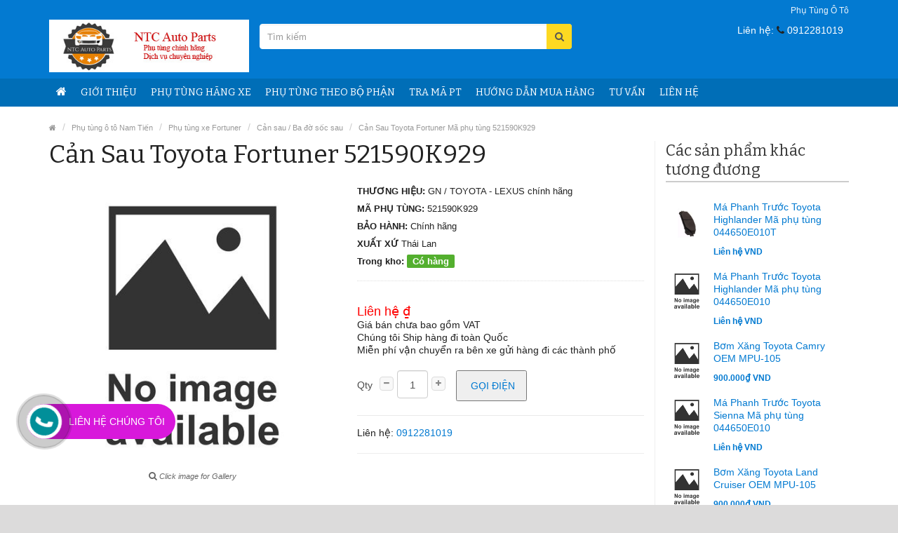

--- FILE ---
content_type: text/html; charset=utf-8
request_url: https://www.phutungxeoto.vn/Dphutung-can-sau-toyota-fortuner-chinh-hang-521590k929-6119.aspx
body_size: 48993
content:


<!DOCTYPE html>
<html lang="vi">
<head><meta charset="UTF-8" /><meta name="format-detection" content="telephone=no" /><meta name="viewport" content="width=device-width, initial-scale=1, maximum-scale=1" /><title>
	Cản Sau Toyota Fortuner 521590K929
</title><meta id="des" name="description" content="Cản Sau Toyota Fortuner Mã phụ tùng 521590K929 Giá: Liên hệ Mã phụ tùng: 521590K929 cho xe hãng Toyota model xe :GN / TOYOTA - LEXUS chính hãng xuất xứ: Thái Lan" /><meta id="key" name="keywords" content="Cản Sau Toyota Fortuner Mã phụ tùng 521590K929" /><meta http-equiv="REFRESH" content="986" />
<!-- Stylesheets
============================================= -->
<link rel="stylesheet" type="text/css" href="js\bootstrap\css\bootstrap.min.css" /><link rel="stylesheet" type="text/css" href="css\font-awesome\css\font-awesome.min.css" /><link rel="stylesheet" type="text/css" href="css\stylesheet.css" /><link rel="stylesheet" type="text/css" href="css\owl.carousel.css" /><link rel="stylesheet" type="text/css" href="css\owl.transitions.css" /><link rel="stylesheet" type="text/css" href="css\responsive.css" /><link rel="stylesheet" type="text/css" href="css\stylesheet-skin2.css" /><link rel="stylesheet" href="https://fonts.googleapis.com/css?family=Bitter" type="text/css" /><link id="link1" rel="canonical" href="https://www.phutungxeoto.vn/Dphutung-can-sau-toyota-fortuner-chinh-hang-521590k929-6119.aspx" /><link rel="apple-touch-icon" sizes="57x57" href="/apple-icon-57x57.png" /><link rel="apple-touch-icon" sizes="60x60" href="/apple-icon-60x60.png" /><link rel="apple-touch-icon" sizes="72x72" href="/apple-icon-72x72.png" /><link rel="apple-touch-icon" sizes="76x76" href="/apple-icon-76x76.png" /><link rel="apple-touch-icon" sizes="114x114" href="/apple-icon-114x114.png" /><link rel="apple-touch-icon" sizes="120x120" href="/apple-icon-120x120.png" /><link rel="apple-touch-icon" sizes="144x144" href="/apple-icon-144x144.png" /><link rel="apple-touch-icon" sizes="152x152" href="/apple-icon-152x152.png" /><link rel="apple-touch-icon" sizes="180x180" href="/apple-icon-180x180.png" /><link rel="icon" type="image/png" sizes="192x192" href="/android-icon-192x192.png" /><link rel="icon" type="image/png" sizes="32x32" href="/favicon-32x32.png" /><link rel="icon" type="image/png" sizes="96x96" href="/favicon-96x96.png" /><link rel="icon" type="image/png" sizes="16x16" href="/favicon-16x16.png" /><link rel="manifest" href="/manifest.json" /><meta name="msapplication-TileColor" content="#ffffff" /><meta name="msapplication-TileImage" content="/ms-icon-144x144.png" /><meta name="theme-color" content="#ffffff" /><link href="App_Themes/default/Default.css" type="text/css" rel="stylesheet" /></head>
<body>

    <!-- Global site tag (gtag.js) - Google Analytics -->
<script async src="https://www.googletagmanager.com/gtag/js?id=UA-3450471-43"></script>
<script>
    window.dataLayer = window.dataLayer || [];
    function gtag() { dataLayer.push(arguments); }
    gtag('js', new Date());

    gtag('config', 'UA-3450471-43');
</script>

       
 


        <!-- Start Quick Buttons By nguyenxuanngoc.com -->
   <div class='quick-call-button'></div>
   <div class='call-now-button'>
    <div><p class='call-text'><a href='tel:0912281019' title='Liên Hệ Chúng Tôi' > Liên Hệ Chúng Tôi </a></p>
     <a href='tel:0912281019' title='Liên Hệ Chúng Tôi' >
     <div class='quick-alo-ph-circle'></div>
                    <div class='quick-alo-ph-circle-fill'></div>
                    <div class='quick-alo-ph-btn-icon quick-alo-phone-img-circle'></div>
     </a>
    </div>

   </div>


     <style>
    @media screen and (max-width: 1920px) {
    .call-now-button { display: flex !important; background: #d818db; }
    .quick-call-button { display: block !important; }
    }
                @media screen and (min-width: px) {
    .call-now-button .call-text { display: none !important; }
    }
    @media screen and (max-width: 1024px) {
    .call-now-button .call-text { display: none !important; }
    }
    .call-now-button { top: 80%; }
    .call-now-button { left: 3%; }
    .call-now-button { background: #d818db; }
    .quick-alo-ph-btn-icon { background-color: #ffffff !important; }
    .call-now-button .call-text { color: #fff; }
   </style>
   <!-- /End Quick Buttons By nguyenxuanngoc.com -->
<link rel='stylesheet' id='lv_css-css'  href='css/quick-call-button-hong.css' type='text/css' media='all' />
<!--nut goi nguyenxuanngoc.com--> 

<!-- Document Wrapper
============================================= -->
<div class="wrapper-wide">

<!-- Header
============================================= -->
<div id="header">
    <header class="header-row">
      <div class="container">
        <div class="table-container">
        <!-- Top Bar
          ============================================= -->
          <nav class="htop col-md-9 pull-right flip inner" id="top"> <span class="drop-icon visible-sm visible-xs"><i class="fa fa-align-justify"></i></span>
            <div id="top-links" class="nav pull-right flip">
              <ul>
                <li><a href="https://www.phutungxeoto.vn">Phụ tùng ô tô</a></li>
           
                  
              </ul>
            </div>
            <div class="pull-right flip left-top">
         
            </div>
          </nav><!-- Top Bar End -->
          
          <!-- Logo
          ============================================= -->
          <div class="col-table-cel col-md-3 col-sm-4 col-xs-12 inner">
            <div id="logo"><a href="Default.aspx"><img class="img-responsive" src="images/logo.png" title="Lốp ô tô" alt="Phụ Tùng ô tô Nam Tiến" /></a></div>
          </div><!-- Logo End -->
          
          <!-- Phone and Email
          ============================================= -->
          <div class="col-md-4 col-md-push-5 col-sm-8 col-xs-12 inner">
            <div class="links_contact pull-right flip">
            
<span style=" color:white">Liên hệ: </span>
               <i class="fa fa-phone"></i> <a style=" color:white" href="tel:0912281019">0912281019</a>&nbsp;&nbsp;
           
            
            </div>
          </div><!-- Phone and Email End-->
          
          <div class="clearfix visible-sm-block visible-xs-block"></div>
          
          <!-- Search Bar
          ============================================= -->
          <div class="col-md-5 col-md-pull-4 col-sm-8 col-xs-12 inner2">
            <div id="search" class="input-group">
                <input id="filter_name" type="text" name="Tìm kiếm" value="" placeholder="Tìm kiếm" class="form-control input-lg" />
              <button type="button" class="button-search"><i class="fa fa-search"></i></button>
            </div>
          </div><!-- Search Bar End-->
          
          <!-- Mini Cart
          ============================================= -->
          <div class="col-md-9 pull-right col-sm-4 col-xs-12 inner">
            <div id="cart">
            
            </div>
          </div><!-- Mini Cart End-->
        </div>
      </div>
    </header>
    
    <!-- Main Menu
    ============================================= -->
    
      
    
 
   
    


    <!-- Main Menu
    ============================================= -->
    
      <nav id="menu" class="navbar wide">
        <div class="container">
        <div class="navbar-header"> <span class="visible-xs visible-sm"> Menu <i class="fa fa-align-justify pull-right flip"></i></span></div>
        <div class="collapse navbar-collapse navbar-ex1-collapse">
          <ul class="nav navbar-nav">
            <li><a class="home_link" title="Điều hòa Home" href="Default.aspx"> <i class="fa fa-home"></i> </a></li>
              <li><a href="#">Giới thiệu</a>

         <li class="dropdown"><a href="https://www.phutungxeoto.vn">Phụ tùng Hãng Xe</a>
              <div class="dropdown-menu">
              <ul>
       
                			
            <li><a href="Hangxe-acura-1.aspx">Phụ tùng xe Acura</a></li>

                             	
            <li><a href="Hangxe-Phu-tung-thao-xe-2.aspx">Phụ tùng xe Tháo xe</a></li>

                             	
            <li><a href="Hangxe-audi-6.aspx">Phụ tùng xe Audi</a></li>

                             	
            <li><a href="Hangxe-bmw-13.aspx">Phụ tùng xe BMW</a></li>

                             	
            <li><a href="Hangxe-chevrolet-24.aspx">Phụ tùng xe Chevrolet</a></li>

                             	
            <li><a href="Hangxe-daihatsu-31.aspx">Phụ tùng xe Daihatsu</a></li>

                             	
            <li><a href="Hangxe-ford-52.aspx">Phụ tùng xe Ford</a></li>

                             	
            <li><a href="Hangxe-honda-69.aspx">Phụ tùng xe Honda</a></li>

                             	
            <li><a href="Hangxe-hyundai-73.aspx">Phụ tùng xe Hyundai</a></li>

                             	
            <li><a href="Hangxe-isuzu-75.aspx">Phụ tùng xe Isuzu</a></li>

                             	
            <li><a href="Hangxe-kia-84.aspx">Phụ tùng xe Kia</a></li>

                             	
            <li><a href="Hangxe-land-rover-89.aspx">Phụ tùng xe Land Rover</a></li>

                             	
            <li><a href="Hangxe-lexus-93.aspx">Phụ tùng xe Lexus</a></li>

                             	
            <li><a href="Hangxe-Daewoo-100.aspx">Phụ tùng xe Daewoo</a></li>

                             	
            <li><a href="Hangxe-mazda-104.aspx">Phụ tùng xe Mazda</a></li>

                             	
            <li><a href="Hangxe-mercedes-106.aspx">Phụ tùng xe Mercedes-Benz</a></li>

                             	
            <li><a href="Hangxe-mitsubishi-111.aspx">Phụ tùng xe Mitsubishi</a></li>

                             	
            <li><a href="Hangxe-nissan-114.aspx">Phụ tùng xe Nissan</a></li>

                             	
            <li><a href="Hangxe-peugeot-119.aspx">Phụ tùng xe Peugeot</a></li>

                             	
            <li><a href="Hangxe-ssangyong-145.aspx">Phụ tùng xe SsangYong</a></li>

                             	
            <li><a href="Hangxe-suzuki-147.aspx">Phụ tùng xe Suzuki</a></li>

                             	
            <li><a href="Hangxe-toyota-151.aspx">Phụ tùng xe Toyota</a></li>

                             	
            <li><a href="Hangxe-volkswagen-157.aspx">Phụ tùng xe Volkswagen</a></li>

                             	
            <li><a href="Hangxe-volvo-158.aspx">Phụ tùng xe Volvo</a></li>

                             	
            <li><a href="Hangxe-vinfast-170.aspx">Phụ tùng xe Vinfast</a></li>

                             
              </ul>
              </div>
            </li>

                       <li class="dropdown"><a href="#">Phụ Tùng theo bộ phận</a>
              <div class="dropdown-menu">
              <ul>
       
                			
            <li><a href="CLoaiphutung-phu-tung-dong-co-1.aspx">Phụ tùng động cơ</a></li>

                             	
            <li><a href="CLoaiphutung-phu-tung-gam-2.aspx">Phụ tùng gầm</a></li>

                             	
            <li><a href="CLoaiphutung-phu-tung-than-vo-3.aspx">Phụ tùng Thân - vỏ</a></li>

                             	
            <li><a href="CLoaiphutung-phu-tung-dien-dieu-hoa-4.aspx">Phụ tùng Điện - điều hòa</a></li>

                             	
            <li><a href="CLoaiphutung-phu-tung-khac-5.aspx">Phụ tùng khác</a></li>

                             

                     <li><a href="TimPhutungtheoXe.aspx">Phụ tùng theo xe tất cả</a>

            </li>
              </ul>
              </div>
            </li>



                       <li class="dropdown"><a href="#">Tra Mã PT</a>

                                        <div class="dropdown-menu">
              <ul>
       
                			
            <li><a href="Tinchitiet-tra-ma-phu-tung-o-to-honda-763.aspx">Tra mã phụ tùng ô tô Honda</a></li>

                             	
            <li><a href="Tinchitiet-tra-ma-phu-tung-o-to-toyota-764.aspx">Tra mã phụ tùng ô tô Toyota</a></li>

                             	
            <li><a href="Tinchitiet-tra-ma-phu-tung-o-to-nissan-765.aspx">Tra mã phụ tùng ô tô Nissan</a></li>

                             	
            <li><a href="Tinchitiet-tra-ma-phu-tung-o-to-ford-766.aspx">Tra mã phụ tùng ô tô Ford</a></li>

                             	
            <li><a href="Tinchitiet-tra-ma-phu-tung-o-to-kia-767.aspx">Tra mã phụ tùng ô tô Kia</a></li>

                             	
            <li><a href="Tinchitiet-tra-ma-phu-tung-o-to-hyundai-768.aspx">Tra mã phụ tùng ô tô Hyundai</a></li>

                             	
            <li><a href="Tinchitiet-tra-ma-phu-tung-o-to-mazda-769.aspx">Tra mã phụ tùng ô tô Mazda</a></li>

                             
              </ul>
              </div>

            </li>


                                     <li class="dropdown"><a href="#">Hướng dẫn Mua hàng</a>

                                        <div class="dropdown-menu">
              <ul>
       
                		
              </ul>
              </div>

            </li>
             
              
                 
     
            <li><a href="BlogPhutungxe.aspx">Tư vấn</a>
       
            
            <li><a href="#">Liên hệ</a></li>
          </ul>
        </div>  
    </div>
    </nav><!-- Header End-->



    
 

  </div><!-- Header End-->
  
  <!-- Content
  ============================================= -->
  <div id="container">
    <div class="container">

        <form method="post" action="./Dphutung-can-sau-toyota-fortuner-chinh-hang-521590k929-6119.aspx" id="form1">
<div class="aspNetHidden">
<input type="hidden" name="__EVENTTARGET" id="__EVENTTARGET" value="" />
<input type="hidden" name="__EVENTARGUMENT" id="__EVENTARGUMENT" value="" />
<input type="hidden" name="__VIEWSTATE" id="__VIEWSTATE" value="/wEPDwUKMTkzNTg2MDA3M2RkeYtj5M+v/QPtBFVdU3QGHpoJS2tiG2VNKDa6hKrk8Es=" />
</div>

<script type="text/javascript">
//<![CDATA[
var theForm = document.forms['form1'];
if (!theForm) {
    theForm = document.form1;
}
function __doPostBack(eventTarget, eventArgument) {
    if (!theForm.onsubmit || (theForm.onsubmit() != false)) {
        theForm.__EVENTTARGET.value = eventTarget;
        theForm.__EVENTARGUMENT.value = eventArgument;
        theForm.submit();
    }
}
//]]>
</script>


<script src="/WebResource.axd?d=LtPWO9cI0cTLiQdHlGKRcvxmbkX5Nfbg88p7bAcfnEleHJ1dRQwBZD6UHjrwCwon4eyk-QRz4c3dp8dWWh66RSxqPP7xvRrzoVWndDSrnCw1&amp;t=638563524220000000" type="text/javascript"></script>


<script src="/ScriptResource.axd?d=Pdt8W0KbDRunWeE4bN6m946T-xWfd3g-rBfs481BcsT4vtgwtbcpkVo4soMWzFnWenQRM2b0ysRRnSGF2gUYrdzYGlmn6c1Pv72KagQEwiOcr4q7enK8PD7yyoZ8KDUkQ_XU13yjBoi1PEkpLD9M1gI2nRZcQlFG1WLHGmUkkvk2iFuBhChW8kyHki2kGoR50&amp;t=ffffffffc820c398" type="text/javascript"></script>
<script type="text/javascript">
//<![CDATA[
if (typeof(Sys) === 'undefined') throw new Error('ASP.NET Ajax client-side framework failed to load.');
//]]>
</script>

<script src="/ScriptResource.axd?d=dSb63bqvdL8lwP6-N70YSp98Mrsqv4Z84I6q_Y1hT2UuApFxyzFobXRI84faHSGOvEMXD_CLZp5sflqG1VaMQFRXa1yTPbf9LlqC8W0TU_4QdRGmimAhtuPoeD-HUqqUwgnne8BZILLS37DGDgnz6k0ybR1RYNMV6HAFOWOBrZavXAj8khn6UGaecaLz8tCH0&amp;t=ffffffffc820c398" type="text/javascript"></script>
<div class="aspNetHidden">

	<input type="hidden" name="__VIEWSTATEGENERATOR" id="__VIEWSTATEGENERATOR" value="C2B95CE1" />
</div>
    
          <script type="text/javascript">
//<![CDATA[
Sys.WebForms.PageRequestManager._initialize('ctl00$ScriptManager1', 'form1', [], [], [], 90, 'ctl00');
//]]>
</script>


         
     
 
  

  
     
 
    





    <!-- Breadcrumb
    ============================================= -->
      <ul class="breadcrumb">
        <li><a href="Default.aspx"><i class="fa fa-home"></i></a></li>

             <li><a href="https://www.phutungxeoto.vn">Phụ tùng ô tô Nam Tiến</a></li>
        <li id="maincontent_showpro1_id2"><a href="https://www.phutungxeoto.vn/modelxe-phutung-fortuner-5281.aspx">Phụ tùng xe Fortuner</a></li>

       <li id="maincontent_showpro1_id1"><a href="https://www.phutungxeoto.vn/Lloaiphutung2-phu-tung-can-sau---ba-do-soc-sau-o-to-246.aspx">Cản sau / Ba đờ sốc sau</a></li>
        <li><a href="#">Cản Sau Toyota Fortuner Mã phụ tùng 521590K929</a></li>
      </ul><!-- Breadcrumb End-->
      
      <div class="row">
        
        <!-- Middle Part
        ============================================= -->
        <div id="content" class="col-sm-9">
        
        <!-- Heading
        ============================================= -->
        <h1 class="title"><span id="maincontent_showpro1_lbtendieuhoa">Cản Sau Toyota Fortuner 521590K929</span></h1>
          
            <div class="row product-info">
              <div class="col-sm-6">
                <div class="image"><img class="img-responsive" id="zoom_01" src="upload/products/anhdangcapnhat.jpg" title="" alt="" data-zoom-image="upload/products/anhdangcapnhat.jpg" /></div>
                <div class="center-block text-center"><span class="zoom-gallery"><i class="fa fa-search"></i> Click image for Gallery</span></div>
                <div class="image-additional" id="gallery_01">



                </div>
              </div>
              <div class="col-sm-6">
                <ul class="list-unstyled description">
                    <li><b>THƯƠNG HIỆU:</b> GN / TOYOTA - LEXUS chính hãng</li>
                  <li><b>MÃ PHỤ TÙNG:</b>  <span id="maincontent_showpro1_lbmodel">521590K929</span></li>
                  <li><b>BẢO HÀNH:</b> <span id="maincontent_showpro1_lbbaohanh">Chính hãng</span></li>
                    <li><b>XUẤT XỨ</b> <span id="maincontent_showpro1_lbxuatsu">Thái Lan</span></li>
             
                  <li><b>Trong kho:</b> <span class="instock">Có hàng</span></li>


            

                </ul>
                <ul class="price-box">



          <li><span class="price-old"><span id="maincontent_showpro1_lbgiacu"></span></span> 
            
              
             <li>  <span class="real" style=" font-size:large; color:red;"><span id="maincontent_showpro1_lbgiaban">Liên hệ</span> ₫</span></li>
  <li>
                   <span class="real">       <span id="maincontent_showpro1_Label1">Giá bán chưa bao gồm VAT  <br>Chúng tôi Ship hàng đi toàn Quốc<br> Miễn phí vận chuyển ra bên xe gửi hàng đi các thành phố</span> </span></li>

                </ul>
                <div id="product">
          
          <div class="cart">
                    <div>
                      <div class="qty">
                        <label class="control-label" for="input-quantity">Qty</label>
                        <a class="qtyBtn mines" href="javascript:void(0);"><i class="fa fa-minus"></i></a>
                        <input type="text" name="quantity" value="1" size="2" id="input-quantity" class="form-control" />
                        <a class="qtyBtn plus" href="javascript:void(0);"><i class="fa fa-plus"></i></a><br />
                        
                        <div class="clear"></div>
                      </div>
                      <button type="button" id="button-cart" ><a id="btnCall" class="button green-button" rel="nofollow" href="tel:0912281019"><span>&nbsp;GỌI ĐIỆN </span></a></button>
                    </div>
           
                  </div>
               
                </div>
          

                  Liên hệ: <a href="tel:0912281019">0912281019</a> 

                <hr>
              
              </div>
            </div>

 
		

		
  						
	 

           
            <ul class="nav nav-tabs">
              <li class="active"><a href="#tab-description" data-toggle="tab">Tính năng </a></li>
              <li><a href="#tab-specification" data-toggle="tab">Thông số kỹ thuật </a></li>
           
            </ul>
            <div class="tab-content">
              <div id="tab-description" class="tab-pane active">
                <div>

                    <h2>GN / TOYOTA - LEXUS chính hãng</h2>
              <span id="maincontent_showpro1_lbtinhnang"></span> 

                    <span id="maincontent_showpro1_lbthongsokythuat"><p class="description">
        Cản Sau 521590K929  chính hãng, phụ tùng thay thế trên các dòng xe Toyota Fortuner 2011-2014, Toyota Fortuner - Máy Dầu 2012-2015, hãng sản xuất TOYOTA - LEXUS Thái Lan        
    </p></span>
                    <br />

                    <br />


                    Lợi ích khi nhập Phụ Tùng ô tô tại NTC Auto Parts
                    <br />
                    Chính sách bảo hành tốt nhất
                    <br />
                    Sản phẩm được đổi trả trong vòng 7 ngày
                    <br />
                    Sản phẩm được hoàn tiền trong vòng 7 ngày
                    <br />
                    Sản phẩm được bảo hành mới 100%, đúng nguồn gốc xuất xứ
                    <br />
                    Sản phẩm được bảo hành lắp lên 

                    <br />
                    – Chúng tôi khuyến cáo khách hàng sử dụng sản phẩm được phân phối bởi NTC Auto Parts. Để tránh mua phải những sản phẩm nhái, kém chất lượng trên thị trường.
                    <br />
                    – Chúng tôi tự hào được phục vụ hàng trăm ngàn khách hàng trên mọi miền của tổ quốc. Đặc biệt được sự ủng hộ của một số khách hàng quốc tế.
                    <br />
                    – Chúng tôi cam kết bán hàng với giá rẻ nhất. Đảm bảo đúng nguồn gốc xuất xứ của sản phẩm. 


                    <div class="contact-box">
                                                        <h4>Liên hệ để được nhận tư vấn và báo giá:</h4>
                            <div class="line2"><i class="icon fa fa-phone-square"></i>
                                <p>Mr Tài: <span>0912281019</span></p>
                                </div>
                            <div class="line2"><img src="images/zalo-icon.png" alt="Zalo" class="icon"/>
                                <p><span>0912281019</span></p>
                               </div>
                            <div class="line2"><img src="images/viber-icon.png" alt="Zalo" class="icon"/>
                                <p><span>0912281019</span></p>
                               </div>
                            <div class="line">
                                <label><i class="icon fa fa-envelope-square"></i> Email: </label><span>ntcautoparts.vn@gmail.com</span>
                            </div>
                        </div>

                    
                </div>
              </div>
              <div id="tab-specification" class="tab-pane">.

                  <h3>Phụ tùng ô tô theo xe</h3>
                  <span id="maincontent_showpro1_lbthongso"></span> 
              </div>
           
                </div>
            
            <!-- Related Products -->
            <p class="subtitle"><span>Các sản phẩm liên quan</span></p>
            <div class="owl-carousel related_pro">

                                                 			


            <div class="product-thumb clearfix">
      <div class="image"><a href="Dphutung-ong-dan-nuoc-vao-ket-nuoc-toyota-vios-chinh-h-6120.aspx"><img src="upload/products/anhdangcapnhat.jpg" alt="Ống Dẫn Nước Vào Két Nước Toyota Vios Mã phụ tùng 165730M010" title="Ống Dẫn Nước Vào Két Nước Toyota Vios Mã phụ tùng 165730M010" class="img-responsive" /></a></div>
      <div class="caption">
       <p> <a href="Dphutung-ong-dan-nuoc-vao-ket-nuoc-toyota-vios-chinh-h-6120.aspx">Ống Dẫn Nước Vào Két Nước Toyota Vios Mã phụ tùng 165730M010</a></p>
        <p class="price"><span class="price-new">420.000₫ VND</span</p>
        </div>
      <div class="button-group">
         <button class="btn-primary" type="button" onClick=""><span></span></button>
           <div class="add-to-links">
   
           </div>
       </div>
    </div>

                                                   	


            <div class="product-thumb clearfix">
      <div class="image"><a href="Dphutung-bi-tang-day-curoa-tong-toyota-land-cruiser-pr-6121.aspx"><img src="upload/products/anhdangcapnhat.jpg" alt="Bi Tăng Dây Curoa Tổng Toyota Land Cruiser Prado Mã phụ tùng 1660375010" title="Bi Tăng Dây Curoa Tổng Toyota Land Cruiser Prado Mã phụ tùng 1660375010" class="img-responsive" /></a></div>
      <div class="caption">
       <p> <a href="Dphutung-bi-tang-day-curoa-tong-toyota-land-cruiser-pr-6121.aspx">Bi Tăng Dây Curoa Tổng Toyota Land Cruiser Prado Mã phụ tùng 1660375010</a></p>
        <p class="price"><span class="price-new">Liên hệ VND</span</p>
        </div>
      <div class="button-group">
         <button class="btn-primary" type="button" onClick=""><span></span></button>
           <div class="add-to-links">
   
           </div>
       </div>
    </div>

                                                   	


            <div class="product-thumb clearfix">
      <div class="image"><a href="Dphutung-rotuyn-can-bang-sau-toyota-land-cruiser-prado-6122.aspx"><img src="upload/products/anhdangcapnhat.jpg" alt="Rotuyn Cân Bằng Sau Toyota Land Cruiser Prado OEM SL-3845" title="Rotuyn Cân Bằng Sau Toyota Land Cruiser Prado OEM SL-3845" class="img-responsive" /></a></div>
      <div class="caption">
       <p> <a href="Dphutung-rotuyn-can-bang-sau-toyota-land-cruiser-prado-6122.aspx">Rotuyn Cân Bằng Sau Toyota Land Cruiser Prado OEM SL-3845</a></p>
        <p class="price"><span class="price-new">Liên hệ VND</span</p>
        </div>
      <div class="button-group">
         <button class="btn-primary" type="button" onClick=""><span></span></button>
           <div class="add-to-links">
   
           </div>
       </div>
    </div>

                                                   	


            <div class="product-thumb clearfix">
      <div class="image"><a href="Dphutung-thanh-giang-ngang-cau-sau-toyota-fortuner-chi-6123.aspx"><img src="upload/products/anhdangcapnhat.jpg" alt="Thanh Giằng Ngang Cầu Sau Toyota Fortuner Mã phụ tùng 487400K030" title="Thanh Giằng Ngang Cầu Sau Toyota Fortuner Mã phụ tùng 487400K030" class="img-responsive" /></a></div>
      <div class="caption">
       <p> <a href="Dphutung-thanh-giang-ngang-cau-sau-toyota-fortuner-chi-6123.aspx">Thanh Giằng Ngang Cầu Sau Toyota Fortuner Mã phụ tùng 487400K030</a></p>
        <p class="price"><span class="price-new">3.700.000₫ VND</span</p>
        </div>
      <div class="button-group">
         <button class="btn-primary" type="button" onClick=""><span></span></button>
           <div class="add-to-links">
   
           </div>
       </div>
    </div>

                                                   	


            <div class="product-thumb clearfix">
      <div class="image"><a href="Dphutung-op-thanh-bac-len-xuong-cua-sau-phai-toyota-vi-6124.aspx"><img src="upload/products/anhdangcapnhat.jpg" alt="Ốp Thành Bậc Lên Xuống Cửa Sau Phải Toyota Vios Mã phụ tùng 679170D080E0" title="Ốp Thành Bậc Lên Xuống Cửa Sau Phải Toyota Vios Mã phụ tùng 679170D080E0" class="img-responsive" /></a></div>
      <div class="caption">
       <p> <a href="Dphutung-op-thanh-bac-len-xuong-cua-sau-phai-toyota-vi-6124.aspx">Ốp Thành Bậc Lên Xuống Cửa Sau Phải Toyota Vios Mã phụ tùng 679170D080E0</a></p>
        <p class="price"><span class="price-new">1.150.000₫ VND</span</p>
        </div>
      <div class="button-group">
         <button class="btn-primary" type="button" onClick=""><span></span></button>
           <div class="add-to-links">
   
           </div>
       </div>
    </div>

                                                   	


            <div class="product-thumb clearfix">
      <div class="image"><a href="Dphutung-ong-dan-xang-len-dan-bep-phun-toyota-vios-chi-6125.aspx"><img src="upload/products/anhdangcapnhat.jpg" alt="Ống Dẫn Xăng Lên Dàn Bép Phun Toyota Vios Mã phụ tùng 772610D120" title="Ống Dẫn Xăng Lên Dàn Bép Phun Toyota Vios Mã phụ tùng 772610D120" class="img-responsive" /></a></div>
      <div class="caption">
       <p> <a href="Dphutung-ong-dan-xang-len-dan-bep-phun-toyota-vios-chi-6125.aspx">Ống Dẫn Xăng Lên Dàn Bép Phun Toyota Vios Mã phụ tùng 772610D120</a></p>
        <p class="price"><span class="price-new">1.000.000₫ VND</span</p>
        </div>
      <div class="button-group">
         <button class="btn-primary" type="button" onClick=""><span></span></button>
           <div class="add-to-links">
   
           </div>
       </div>
    </div>

                                                   	


            <div class="product-thumb clearfix">
      <div class="image"><a href="Dphutung-nep-ca-lang-duoi-toyota-innova-chinh-hang-531-6126.aspx"><img src="upload/products/anhdangcapnhat.jpg" alt="Nẹp Ca Lăng Dưới Toyota innova Mã phụ tùng 531220K160" title="Nẹp Ca Lăng Dưới Toyota innova Mã phụ tùng 531220K160" class="img-responsive" /></a></div>
      <div class="caption">
       <p> <a href="Dphutung-nep-ca-lang-duoi-toyota-innova-chinh-hang-531-6126.aspx">Nẹp Ca Lăng Dưới Toyota innova Mã phụ tùng 531220K160</a></p>
        <p class="price"><span class="price-new">250.000₫ VND</span</p>
        </div>
      <div class="button-group">
         <button class="btn-primary" type="button" onClick=""><span></span></button>
           <div class="add-to-links">
   
           </div>
       </div>
    </div>

                                                   	


            <div class="product-thumb clearfix">
      <div class="image"><a href="Dphutung-cang-a-phai-tren-toyota-land-cruiser-prado-ch-6127.aspx"><img src="upload/products/anhdangcapnhat.jpg" alt="Càng A Phải Trên Toyota Land Cruiser Prado Mã phụ tùng 4861060050" title="Càng A Phải Trên Toyota Land Cruiser Prado Mã phụ tùng 4861060050" class="img-responsive" /></a></div>
      <div class="caption">
       <p> <a href="Dphutung-cang-a-phai-tren-toyota-land-cruiser-prado-ch-6127.aspx">Càng A Phải Trên Toyota Land Cruiser Prado Mã phụ tùng 4861060050</a></p>
        <p class="price"><span class="price-new">4.500.000₫ VND</span</p>
        </div>
      <div class="button-group">
         <button class="btn-primary" type="button" onClick=""><span></span></button>
           <div class="add-to-links">
   
           </div>
       </div>
    </div>

                                                   	


            <div class="product-thumb clearfix">
      <div class="image"><a href="Dphutung-den-gam-trai-toyota-vios-chinh-hang-812200d01-6128.aspx"><img src="upload/products/anhdangcapnhat.jpg" alt="Đèn Gầm Trái Toyota Vios Mã phụ tùng 812200D011" title="Đèn Gầm Trái Toyota Vios Mã phụ tùng 812200D011" class="img-responsive" /></a></div>
      <div class="caption">
       <p> <a href="Dphutung-den-gam-trai-toyota-vios-chinh-hang-812200d01-6128.aspx">Đèn Gầm Trái Toyota Vios Mã phụ tùng 812200D011</a></p>
        <p class="price"><span class="price-new">Liên hệ VND</span</p>
        </div>
      <div class="button-group">
         <button class="btn-primary" type="button" onClick=""><span></span></button>
           <div class="add-to-links">
   
           </div>
       </div>
    </div>

                                                   	


            <div class="product-thumb clearfix">
      <div class="image"><a href="Dphutung-han-che-hanh-trinh-cua-truoc-phai-toyota-vios-6129.aspx"><img src="upload/products/anhdangcapnhat.jpg" alt="Hạn Chế Hành Trình Cửa Trước Phải Toyota Vios Mã phụ tùng 6861002080" title="Hạn Chế Hành Trình Cửa Trước Phải Toyota Vios Mã phụ tùng 6861002080" class="img-responsive" /></a></div>
      <div class="caption">
       <p> <a href="Dphutung-han-che-hanh-trinh-cua-truoc-phai-toyota-vios-6129.aspx">Hạn Chế Hành Trình Cửa Trước Phải Toyota Vios Mã phụ tùng 6861002080</a></p>
        <p class="price"><span class="price-new">300.000₫ VND</span</p>
        </div>
      <div class="button-group">
         <button class="btn-primary" type="button" onClick=""><span></span></button>
           <div class="add-to-links">
   
           </div>
       </div>
    </div>

                                                   

          </div><!--Related Products End-->
         
        </div><!--Middle Part End-->
        
        <!-- Right Part
        ============================================= -->
        <aside id="column-right" class="col-sm-3 hidden-xs">
          
          <!-- Specials
          ============================================= -->
          <p class="subtitle"><span>Các sản phẩm khác tương đương</span></p>
          <div class="side-item">


                                 			


              <div class="product-thumb clearfix">
                <div class="image"><a href="Dphutung-ma-phanh-truoc-toyota-highlander-ma-phu-tung--2.aspx"><img src="upload/products/1392021988_044650E010T.jpg" alt="Má Phanh Trước Toyota Highlander Mã phụ tùng 044650E010T" title="Má Phanh Trước Toyota Highlander Mã phụ tùng 044650E010T" class="img-responsive" /></a></div>
                <div class="caption">
                  <p><a href="Dphutung-ma-phanh-truoc-toyota-highlander-ma-phu-tung--2.aspx">Má Phanh Trước Toyota Highlander Mã phụ tùng 044650E010T</a></p>
                  <p class="price"> <span class="price-new">Liên hệ VND</span> </p>
              </div>
            </div>

                                                    	


              <div class="product-thumb clearfix">
                <div class="image"><a href="Dphutung-ma-phanh-truoc-toyota-highlander-chinh-hang-0-3.aspx"><img src="upload/products/anhdangcapnhat.jpg" alt="Má Phanh Trước Toyota Highlander Mã phụ tùng 044650E010" title="Má Phanh Trước Toyota Highlander Mã phụ tùng 044650E010" class="img-responsive" /></a></div>
                <div class="caption">
                  <p><a href="Dphutung-ma-phanh-truoc-toyota-highlander-chinh-hang-0-3.aspx">Má Phanh Trước Toyota Highlander Mã phụ tùng 044650E010</a></p>
                  <p class="price"> <span class="price-new">Liên hệ VND</span> </p>
              </div>
            </div>

                                                    	


              <div class="product-thumb clearfix">
                <div class="image"><a href="Dphutung-bom-xang-toyota-camry-oem-mpu-105-4.aspx"><img src="upload/products/anhdangcapnhat.jpg" alt="Bơm Xăng Toyota Camry OEM MPU-105" title="Bơm Xăng Toyota Camry OEM MPU-105" class="img-responsive" /></a></div>
                <div class="caption">
                  <p><a href="Dphutung-bom-xang-toyota-camry-oem-mpu-105-4.aspx">Bơm Xăng Toyota Camry OEM MPU-105</a></p>
                  <p class="price"> <span class="price-new">900.000₫ VND</span> </p>
              </div>
            </div>

                                                    	


              <div class="product-thumb clearfix">
                <div class="image"><a href="Dphutung-ma-phanh-truoc-toyota-sienna-chinh-hang-04465-5.aspx"><img src="upload/products/anhdangcapnhat.jpg" alt="Má Phanh Trước Toyota Sienna Mã phụ tùng 044650E010" title="Má Phanh Trước Toyota Sienna Mã phụ tùng 044650E010" class="img-responsive" /></a></div>
                <div class="caption">
                  <p><a href="Dphutung-ma-phanh-truoc-toyota-sienna-chinh-hang-04465-5.aspx">Má Phanh Trước Toyota Sienna Mã phụ tùng 044650E010</a></p>
                  <p class="price"> <span class="price-new">Liên hệ VND</span> </p>
              </div>
            </div>

                                                    	


              <div class="product-thumb clearfix">
                <div class="image"><a href="Dphutung-bom-xang-toyota-land-cruiser-oem-mpu-105-6.aspx"><img src="upload/products/anhdangcapnhat.jpg" alt="Bơm Xăng Toyota Land Cruiser OEM MPU-105" title="Bơm Xăng Toyota Land Cruiser OEM MPU-105" class="img-responsive" /></a></div>
                <div class="caption">
                  <p><a href="Dphutung-bom-xang-toyota-land-cruiser-oem-mpu-105-6.aspx">Bơm Xăng Toyota Land Cruiser OEM MPU-105</a></p>
                  <p class="price"> <span class="price-new">900.000₫ VND</span> </p>
              </div>
            </div>

                                                    	


              <div class="product-thumb clearfix">
                <div class="image"><a href="Dphutung-bom-xang-toyota-rav4-oem-mpu-105-7.aspx"><img src="upload/products/anhdangcapnhat.jpg" alt="Bơm Xăng Toyota Rav4 OEM MPU-105" title="Bơm Xăng Toyota Rav4 OEM MPU-105" class="img-responsive" /></a></div>
                <div class="caption">
                  <p><a href="Dphutung-bom-xang-toyota-rav4-oem-mpu-105-7.aspx">Bơm Xăng Toyota Rav4 OEM MPU-105</a></p>
                  <p class="price"> <span class="price-new">900.000₫ VND</span> </p>
              </div>
            </div>

                                                    	


              <div class="product-thumb clearfix">
                <div class="image"><a href="Dphutung-ket-nuoc-so-tu-dong-hyundai-i10-oem-70130-8.aspx"><img src="upload/products/anhdangcapnhat.jpg" alt="Két Nước Số Tự Động Hyundai i10 OEM 70130" title="Két Nước Số Tự Động Hyundai i10 OEM 70130" class="img-responsive" /></a></div>
                <div class="caption">
                  <p><a href="Dphutung-ket-nuoc-so-tu-dong-hyundai-i10-oem-70130-8.aspx">Két Nước Số Tự Động Hyundai i10 OEM 70130</a></p>
                  <p class="price"> <span class="price-new"> VND</span> </p>
              </div>
            </div>

                                                    	


              <div class="product-thumb clearfix">
                <div class="image"><a href="Dphutung-gian-nong-mazda-cx-5-oem-kf0361480b-9.aspx"><img src="upload/products/173202104629_Mazda CX-5 KF0361480B.png" alt="Giàn Nóng Mazda CX-5 OEM KF0361480B" title="Giàn Nóng Mazda CX-5 OEM KF0361480B" class="img-responsive" /></a></div>
                <div class="caption">
                  <p><a href="Dphutung-gian-nong-mazda-cx-5-oem-kf0361480b-9.aspx">Giàn Nóng Mazda CX-5 OEM KF0361480B</a></p>
                  <p class="price"> <span class="price-new"> VND</span> </p>
              </div>
            </div>

                                                    	


              <div class="product-thumb clearfix">
                <div class="image"><a href="Dphutung-la-con-toyota-aygo-oem-dt006-10.aspx"><img src="upload/products/anhdangcapnhat.jpg" alt="Lá Côn Toyota Aygo OEM DT006" title="Lá Côn Toyota Aygo OEM DT006" class="img-responsive" /></a></div>
                <div class="caption">
                  <p><a href="Dphutung-la-con-toyota-aygo-oem-dt006-10.aspx">Lá Côn Toyota Aygo OEM DT006</a></p>
                  <p class="price"> <span class="price-new">Liên hệ VND</span> </p>
              </div>
            </div>

                                                    	


              <div class="product-thumb clearfix">
                <div class="image"><a href="Dphutung-la-con-toyota-aygo-oem-mbd118u-11.aspx"><img src="upload/products/anhdangcapnhat.jpg" alt="Lá Côn Toyota Aygo OEM MBD118U" title="Lá Côn Toyota Aygo OEM MBD118U" class="img-responsive" /></a></div>
                <div class="caption">
                  <p><a href="Dphutung-la-con-toyota-aygo-oem-mbd118u-11.aspx">Lá Côn Toyota Aygo OEM MBD118U</a></p>
                  <p class="price"> <span class="price-new">Liên hệ VND</span> </p>
              </div>
            </div>

                                                    


          </div><!-- Specials End-->
          

          
      
          
        </aside><!-- Right Part End -->
        
      </div>
     
 

     
 

        </form>
    </div>
  </div><!--Content End-->
  
    <!-- Footer
  ============================================= -->
  <footer id="footer">
    <!-- Footer Part 1
  ============================================= -->
    <div class="fpart-first">
      <div class="container">
        <div class="row">
        
        <div class="column col-lg-2 col-md-2 col-sm-3 col-xs-12">
            <b>NTC Auto parts
</b>
            <ul>
                <li> <a href="https://www.phutungxeoto.vn">Phụ tùng ô tô</a></li>
				 <li> <a href="https://www.lazangtheoxe.com">Lazang mâm ô tô</a></li>
                <li> <a href="TimPhutungtheoXe.aspx">Tìm Phụ tùng theo xe</a></li>
                <li> <a href="BlogPhutungxe.aspx">Tư vấn Phụ tùng ô tô</a></li>
                <li> <a href="#">Chính sách giao nhận & thanh toán</a></li>
                <li> <a href="#">Liên hệ</a></li>

            </ul>
          </div>
          <div class="column col-lg-2 col-md-2 col-sm-3 col-xs-12">
            <b>Các hãng Phụ tùng</b>
            <ul>
                <li> <a href="Hangxe-honda-69.aspx">Phụ tùng ô tô Honda</a></li>
                <li> <a href="Hangxe-hyundai-73.aspx">Phụ tùng ô tô Hyundai</a></li>
                <li> <a href="Hangxe-kia-84.aspx">Phụ tùng ô tô Kia</a></li>
                <li> <a href="Hangxe-mitsubishi-111.aspx">Phụ tùng ô tô Mitsubishi</a></li>
                <li> <a href="Hangxe-ford-52.aspx">Phụ tùng ô tô Ford</a></li>
                <li> <a href="Hangxe-mazda-104.aspx">Phụ tùng ô tô Mazda</a></li>

            </ul>
          </div>
          <div class="column col-lg-2 col-md-2 col-sm-3 col-xs-12">
            <b>Phụ tùng xe</b>
            <ul>
                <li> <a href="modelxe-phutung-vios-5343.aspx">Phụ tùng xe Vios</a></li>
                 <li> <a href="modelxe-phutung-grand-i10-3552.aspx">Phụ tùng xe Grand I10</a></li>
                 <li> <a href="modelxe-phutung-morning-3825.aspx">Phụ tùng xe Kia Morning</a></li>
                 <li> <a href="modelxe-phutung-city-3428.aspx">Phụ tùng xe Honda City</a></li>
                <li> <a href="modelxe-phutung-civic-3429.aspx">Phụ tùng xe Honda Civic</a></li>
                 <li> <a href="modelxe-phutung-mazda3-4169.aspx">Phụ tùng xe Mazda 3</a></li>
                 <li> <a href="modelxe-phutung-mazda2-4168.aspx">Phụ tùng xe Mazda 2</a></li>
                 <li> <a href="modelxe-phutung-xpander-4409.aspx">Phụ tùng xe Mitsubishi Xpander</a></li> 
                 <li> <a href="modelxe-phutung-cerato-3804.aspx">Phụ tùng xe KIA Cerato</a></li>
                 <li> <a href="modelxe-phutung-sorento-3840.aspx">Phụ tùng xe KIA Sorento</a></li>

    
            </ul>
          </div>          
          <div class="column col-lg-2 col-md-2 col-sm-3 col-xs-12">
            <b>Phụ tùng xe</b>
            <ul>
                <li> <a href="modelxe-phutung-cr-v-3433.aspx">Phụ tùng xe Honda CRV</a></li>
                 <li> <a href="modelxe-phutung-ranger-3096.aspx">Phụ tùng xe Ford Ranger</a></li>
                 <li> <a href="modelxe-phutung-everest-3069.aspx">Phụ tùng xe Ford Everest</a></li>
                 <li> <a href="modelxe-phutung-ecosport-3064.aspx">Phụ tùng xe Ford EcoSport</a></li>
                 <li> <a href="modelxe-phutung-fortuner-5281.aspx">Phụ tùng xe Toyota Fortuner</a></li>
                 <li> <a href="modelxe-phutung-santa-fe-3583.aspx">Phụ tùng xe Hyundai SantaFe</a></li>
                 <li> <a href="modelxe-phutung-tucson-3587.aspx">Phụ tùng xe Hyundai Tucson</a></li>
                 <li> <a href="modelxe-phutung-kona-3577.aspx">Phụ tùng xe Hyundai Kona</a></li>
                 <li> <a href="modelxe-phutung-cx-5-4159.aspx">Phụ tùng xe Mazda CX5</a></li>
                 <li> <a href="modelxe-phutung-xpander-4409.aspx">Phụ tùng xe Mitsubishi Outlander</a></li>
                 <li> <a href="modelxe-phutung-innova-5291.aspx">Phụ tùng xe Toyota Innova</a></li>

            </ul>
          </div>
          
          <div class="contact col-lg-4 col-md-4 col-sm-12 col-xs-12">
            <b>Thông tin liên hệ</b>
            <ul>
                <li><b>© Cửa hàng Phụ tùng ô tô </b> </li>
              <li class="address"><i class="fa fa-map-marker"></i>Ngõ 2 Lạc Nghiệp - Hai Bà Trưng - Hà Nội </li>
               
              <li class="mobile"><i class="fa fa-phone"></i> <a href="tel:0912281019">0912281019</a></li>
              <li class="email"><i class="fa fa-envelope"></i><a href="mailto:ntcautoparts.vn@gmail.com">ntcautoparts.vn@gmail.com</a>
            </ul>
          </div>
        </div>
      </div>
    </div><!--Footer Part 1 End-->
    
    <!-- Footer Part 2
    ============================================= -->
    <div class="fpart-second">
      <div class="container">
        <div id="powered">
          <div class="row">
          
          <!-- Payments Types
          ============================================= -->
            <div class="col-md-4">
            </div><!--Payments Types End-->
            
            <!-- Payments Types
            ============================================= -->
            <div class="powered_text pull-left flip col-md-4">Phụ Tùng ô tô NTC © 2020</div>
            
            <!-- Social Icon
            ============================================= -->
            <div class="col-md-4">
            <div class="social pull-right flip"> <a href="#" target="_blank"> <img data-toggle="tooltip" src="image/socialicons/facebook.png" alt="Facebook" title="Facebook"></a> <a href="#" target="_blank"> <img data-toggle="tooltip" src="image/socialicons/twitter.png" alt="Twitter" title="Twitter"> </a> <a href="#" target="_blank"> <img data-toggle="tooltip" src="image/socialicons/google_plus.png" alt="Google+" title="Google+"> </a> <a href="#" target="_blank"> <img data-toggle="tooltip" src="image/socialicons/pinterest.png" alt="Pinterest" title="Pinterest"> </a> <a href="#" target="_blank"> <img data-toggle="tooltip" src="image/socialicons/rss.png" alt="RSS" title="RSS"> </a></div>
            </div><!--Payments Types End-->
          </div>
        </div>
        

        
      </div>
    </div><!--Footer Part 2 End-->
    
    <!-- Back to Top
    ============================================= -->
    <div id="back-top"><a data-toggle="tooltip" title="Back to Top" href="javascript:void(0)" class="backtotop"><i class="fa fa-chevron-up"></i></a></div>
    
  </footer><!--Footer End-->
</div>


  
<!-- JavaScripts
  ============================================= -->
<script type="text/javascript" src="js/jquery-2.1.1.min.js"></script>
<script type="text/javascript" src="js/bootstrap/js/bootstrap.min.js"></script>
<script type="text/javascript" src="js/jquery.easing-1.3.min.js"></script>
<script type="text/javascript" src="js/jquery.dcjqaccordion.min.js"></script>
<script type="text/javascript" src="js/owl.carousel.min.js"></script>
<script type="text/javascript" src="js/custom.js"></script>
<!-- JavaScripts End-->

</body>
</html>

--- FILE ---
content_type: text/css
request_url: https://www.phutungxeoto.vn/css/stylesheet.css
body_size: 56918
content:
/*-----------------------------------------------------------------------------------

    Template Name: Bigshop eCommerce HTML Template
    Author: Harnish Design
    Author URL: http://www.harnishdesign.net

===================================================================================
 Table of Contents
===================================================================================
 
1. General Styles
2.  Layout
3.  Header
     3.1. Language & Currency
     3.2. Top Links
     3.3. Mini Cart
     3.4. Search Bar
4.  Menu
5.  Feature box
6.  Breadcrumb
7.  Category Page
     7.1. Refine Search Category
     7.2. Grid-List Icon
     7.3. Produc Thumb
     7.4. Grid Product
     7.5. List Product
     7.6. Rating Star
     7.7. Pagination 
8.  Product Page
9.  Product Item for Left and Right Panel
10. Category Accordion
11. buttons
12. Tabs
13. Static Banner
14. Faq Page
15. Sitemap Page
16. Footer
     16.1. Footer Links
     16.2. Contact Block
     16.3. Payments Types
     16.4. Social Icon
     16.5. Powered by Text
     16.6. Back To Top
17. Side Blocks
     17.1. Facebook
     17.2. Twitter
     17.3. Custom Side block
     17.4. Video Box
18. Five Grid Columns
19. Contact Page
20. Manufacturer Page
21. Shortcodes
22. Blog
23. Extra
-------------------------------------------------------------------------------------*/

/*===================================================================================*/
/*  1. General Styles
/*===================================================================================*/


html {
	overflow: -moz-scrollbars-vertical;
	margin:0;
	padding:0;
	-webkit-font-smoothing: antialiased;
}
body {
	font-size:14px;
	background:#dcdbdb url(../image/patterns/27.png) top center repeat;
	color:#222;
	font-family:'Roboto', sans-serif;
	line-height:18px;
}


.top-nav{
	text-align: center;
	margin-top:10px;
}
.top-nav ul li{
	display:block;
}
.top-nav ul li a{
	display:block;
	font-family: Arial, Helvetica, sans-serif;
	font-size: 0.8em;
	color: #fff;
	font-weight: bold;
	padding:6px 0px;
	text-transform: uppercase;
	background: #555;
	border-bottom: 1px solid rgba(213, 213, 213, 0.04);
}

legend {
	font-size: 18px;
	padding: 7px 0px
}
label { font-weight:normal; }
form {
	padding:0;
	margin:0;
	display:inline;
}
img { vertical-align:inherit; }
a, a b {
	color:#f15a23;
	text-decoration: none;
	cursor: pointer;
}
a:hover, a b:hover {
	text-decoration:none;
	color:#000;
}
a:focus{ outline:none; }

/**===== Title =====**/
.title { margin:0px 0px 20px 0px; }

/**===== Sub Title =====**/
.subtitle {
	position:relative;
	padding:0px;
	margin:0px 0px 20px 0px;
	line-height:normal;
	font-size:20px;
	color:#000000;
	border-bottom:1px solid #e5e5e5;
}
.subtitle span{border-bottom:2px solid #f15a23; display:inline-block; padding-right:5px; padding-bottom:3px; margin-bottom:-1px;}
.subtitle .viewall { font-size:12px; }

/**===== Title for 404 Page =====**/
.title-404 {
	font-size:300px;
	color:#ddd;
	font-weight:bold;
	line-height: 1em;
	font-family:Arial, Helvetica, sans-serif;
}

/*===================================================================================*/
/*  2. Layout
/*===================================================================================*/
.wrapper-box{max-width:1180px; margin:20px auto; border-radius:5px; background:#fff; box-shadow:0px 0px 10px rgba(0, 0, 0, 0.2);}
.wrapper-wide{max-width:100%; background:#fff; box-shadow:0px 0px 10px rgba(0, 0, 0, 0.08);}
.main-wrapper{max-width:1170px; margin:0px auto; padding:0 25px; clear:both;}
#container{text-align:left; margin-top:20px; margin-bottom:20px;}
#content { min-height:400px; }

/*===================================================================================*/
/*  3. Header
/*===================================================================================*/
#header {position: relative; padding:0px; }
#header .htop{margin-bottom:10px;}
#header .header-row{position:relative; padding:15px 0;}
.wrapper-box #header .header-row{border-radius:5px 5px 0 0;}
#header .header-row .inner{padding:0;}
#header ul, #header ol {
	list-style:none;
	padding:0;
	margin:0;
}
.table-container {display: table; width: 100%; table-layout: fixed;}
.table-container .col-table-cell {display: table-cell; vertical-align: middle; float: none;}

#header #logo{padding-top:23px;}
#header #logo img { display:inline-block!important; }

/**===== 3.1. Language & Currency =====**/

#language, #currency{float:left;}
#language .btn-group, #currency .btn-group{vertical-align:top;}
#language span, #currency span{color:#666; font-size:12px; -webkit-transition: all 0.8s ease-in-out; -moz-transition: all 0.8s ease-in-out; -o-transition: all 0.8s ease-in-out; -ms-transition: all 0.8s ease-in-out; transition: all 0.8s ease-in-out;}

#top .dropdown-menu{margin:0; padding:0; z-index:1013; border:none; background:#fff; box-shadow:0 0px 12px rgba(0, 0, 0, 0.176);}
#top .dropdown-menu li a, #currency ul li .currency-select, #language ul li .language-select{display:block; color:#333; padding:7px 10px; text-align:left; font-size:14px;}
#top .dropdown-menu li + li a, #currency ul li + li .currency-select, #language ul li + li .language-select{border-top:1px solid #eee;}

#language button .btn-link{border:none 0px;}

#language img {cursor: pointer; margin-right:5px;}
#top .dropdown-menu li a:hover, #currency ul li .currency-select:hover, #language ul li .language-select:hover{color:#f15a23; background:none; text-decoration:none;}


/**===== 3.2. Top Links =====**/
#header .links { position: relative; float:left;}
#header .links > ul > li{float:left; list-style-type:none;}
#header .links > ul > li > a, #header .links > ul > li .wrap_custom_block > a {padding:0px 7px; color:#666;  text-decoration:none; font-size:12px; position:relative; display:block;}
#language .btn-link, #currency .btn-link{padding:0px 7px; border:none;}
#language .btn-link:hover, #currency .btn-link:hover{text-decoration:none;}

#header .links > ul > li.wrap_custom_block{position:relative;}
#header .links > ul > li.wrap_custom_block > div { display: none; background:#fff; border-radius:4px; position:absolute; z-index:1015; padding:10px; box-shadow:0 0px 12px rgba(0, 0, 0, 0.176);}
#header .links > ul > li.wrap_custom_block > a b{clear:both; content:' '; display:inline-block; width:0; height:0; border-style:solid; border-color:#666 transparent  transparent transparent; border-width:4px 5px 0px 5px; margin:0 0 1px 3px;}
#header .links > ul > li.wrap_custom_block > a:hover{text-decoration:none;}
#header .links > ul > li.wrap_custom_block > div ul li{list-style-type:none;}
#header .links > ul > li.wrap_custom_block > div ul li a{display:inline-block; color:#f15a23; padding:inherit;}

#header #top-links {color:#666;}
#header #top-links > ul > li{float:left;}
#header #top-links > ul > li > a {color:#666; text-transform:capitalize; display: inline-block; padding:0px 7px; font-size:12px;}
#header #top-links > ul > li:last-child > a{padding-right:0px;}
#header .links > ul > li:hover > a, #header #top-links > ul > li:hover > a, #language:hover .btn-link span, #currency:hover span{color:#f15a23; -webkit-transition: all 0.3s ease-in-out; -moz-transition: all 0.3s ease-in-out; -o-transition: all 0.3s ease-in-out; -ms-transition: all 0.3s ease-in-out; transition: all 0.3s ease-in-out;}

#header .links_contact > ul > li{display:inline-block; line-height:33px; font-size:13px;  color: #666;}
#header .links_contact > ul > li > a{padding:0px 0 0 7px; color: #666;  text-decoration: none; font-size:13px; position:relative; display:block}
#header .links_contact > ul > li.mobile{padding:0 7px;}
#header .links_contact > ul > li .fa-phone, #header .links_contact > ul > li .fa-envelope{font-size:120%; margin-right:5px;}

#header #top-links > ul > li:hover > a, #header .links > ul > li:hover > a, #header .links_contact > ul > li > a:hover{text-decoration:underline;}

/**===== 3.3. Mini Cart =====**/

#header #cart {position:relative; text-align:right; margin-top:5px;}
#header #cart .heading .cart-icon{width:16px; height:12px; background:#f15a23; position:relative; margin-right:8px; margin-top:6px;}
#header #cart .heading .cart-icon:before{clear:both; content:' '; display:block; width:10px; height:15px; top:-7px; left:3px; border:1px solid #f15a23; border-radius:50%;  border-bottom:none; position:absolute; }
#header #cart .heading .cart-icon:after{clear:both; content:' '; display:block; width:16px; height:9px; bottom:-4px; left:0px; border:2px solid #f15a23; border-top:none; position:absolute; border-radius:3px;}

#header #cart .heading { text-decoration: none; font-size:14px; height:28px; color:#444; display:inline-block; position:relative; padding:0; background:none; border:none;}
#header #cart .heading span {display:inline-block; line-height:26px;}
#header #cart.open .heading{color:#000;}
#header #cart .dropdown-menu {padding:8px; margin:0; z-index:1011; background: #FFF; border:none; width:430px; right:0; left:auto; box-shadow:0 0px 12px rgba(0, 0, 0, 0.176);}
#cart .dropdown-menu li > p{margin:40px 0; font-size:13px;}
#header #cart .dropdown-menu .remove{border-radius:100%; padding:1.5px 4px; line-height:normal; font-family:Arial, Helvetica, sans-serif; height:15px; width:15px;}
#cart .dropdown-menu > li > .table > tbody > tr > td{border-bottom: 1px solid #ddd; border-top:none 0px;}



/**===== 3.4. Search Bar =====**/
#header #search { position:relative; display:block;}
#header .button-search {width:36px; height:36px; font-size:14px; z-index:2; position:absolute; right:0; cursor:pointer; float:right; background:none; border:none; color:#bbb; padding:0; border-radius:0 4px 4px 0;}
#header #search input {background:#FFF; padding:0 36px 0 10px; height:36px; font-size:13px; color:#333; outline:none; display:block; border-radius:4px;}
#header #search input:focus{border-color:#bbb; box-shadow:none;}


/*===================================================================================*/
/*  4. Menu
/*===================================================================================*/
#menu .navbar-collapse {
	padding-left:0px;
	padding-right:0px;
}
#menu.navbar {
	min-height:inherit;
}
#menu .navbar-nav {
	float:none;
	position:relative;
}
#menu.wide{border-radius:0px;}
#menu {background:#444; border:0px; margin-bottom:0px; margin-bottom:0px;}
#menu .nav > li { height:40px; }
#menu .nav > li > a.home_link .fa{font-size:16px;}
#menu .nav > li > a {
	font-size:14px;
	color: #fff;
	border-right:1px solid #555;
	line-height:40px;
	text-decoration: none;
	padding:0px 10px 0px 10px;
	z-index: 1009;
	-webkit-transition: all 0.3s ease-in-out;
	-moz-transition: all 0.3s ease-in-out;
	-o-transition: all 0.3s ease-in-out;
	-ms-transition: all 0.3s ease-in-out;
	transition: all 0.3s ease-in-out;
}
#menu .nav > li:hover > a {
	color:#fff;
	background:#f15a23;
	border-radius:3px 3px 0px 0px;
	-webkit-transition: all 0.3s ease-in-out;
	-moz-transition: all 0.3s ease-in-out;
	-o-transition: all 0.3s ease-in-out;
	-ms-transition: all 0.3s ease-in-out;
	transition: all 0.3s ease-in-out;
}
#menu .nav > li .dropdown-menu { border-radius:4px; }
#menu .nav > li > .dropdown-menu {
	display: none;
	background:#fff;
	position:absolute;
	z-index:1010;
	padding:5px 0 0;
	border-radius:0px 0 4px 4px;
	border:0px none;
	font-size:12px;
}
#menu .nav > li:hover > .dropdown-menu.custom_block ul { display:table-cell; }
#menu .nav > li > .dropdown-menu > ul { display:table-cell; }
#menu .nav > li > div > .column a span, #menu .nav > li > div > ul li a span {font-size:14px; line-height:18px;
	position:absolute;
	right:8px;
}
#menu .nav > li > div > ul {
	position:relative;
	width:160px;
}
#menu .nav > li > div > ul li a { font-size:12px; }
#menu .nav > li ul + ul { padding-left: 20px; }
#menu .nav > li ul > li > a {
	text-decoration:none;
	padding:4px;
	display:block;
	min-width: 160px;
}
#menu .nav > li div > ul > li > a { color:#222; }
#menu .nav > li div > ul > li:hover > a { color:#f15a23;}
#menu .nav > li > div > ul { position:relative; }
#menu .nav > li > div > ul li + li { border-top:1px solid #eee; }
#menu .nav > li div > ul > li > a {
	font-size:13px;
	padding:7px 20px 7px 10px;
	display:block;
	color:#444;
	white-space:nowrap;
}
#menu .nav > li > div > ul li:hover > a { color:#f15a23; }
#menu .nav > li > .dropdown-menu li { position:relative; }
#menu .nav > li > .dropdown-menu li .dropdown-menu {
	background:#fff;
	position:absolute;
	z-index:1008;
	padding:0px;
	box-shadow:0 6px 12px rgba(0, 0, 0, 0.3);
	display:none;
	border:0px none;
	left:100%;
	margin-top:-32px;
}
#menu .nav > li.mega-menu > .dropdown-menu li .dropdown-menu{margin-top:-25px;}
#menu .nav > li.mega-menu.dropdown, #menu .nav > li.menu_brands.dropdown { position:static; }
#menu .nav > li.mega-menu > div {
	display:none;
	background:#fff;
	margin-left:0px!important;
	width:100%;
	position:absolute;
	padding:10px 0px 0px 0px;
}
#menu .nav > li.mega-menu > div > .column {
	position:relative;
	display:inline-block;
	margin:0px 0px 15px 0px;
}
#menu .nav > li.mega-menu > div > .column > a {
	font-weight:bold;
	font-size:13px;
	border-bottom:1px solid #ddd;
	margin-bottom:5px;
}
#menu .nav > li.mega-menu > div > .column > a, #menu .nav > li.mega-menu > div > .column > div > ul > li > a {
	padding:4px 0;
	display:block;
}
#menu .nav > li.mega-menu > div > .column:hover > a { color:#f15a23; }
#menu .nav > li.mega-menu > div > .column > div { display:block; }
#menu .nav > li.mega-menu > div > .column > div ul li { position:relative; }
#menu .nav > li.mega-menu > div .dropdown-menu ul li + li a { border-top:1px solid #eee; }
#menu .nav > li.menu_brands.name { position:relative; }
#menu .nav > li.menu_brands.name > div { padding:0px!important; }
#menu .nav > li.menu_brands > div {
	padding:15px 0px 0px!important;
	width:100%;
	margin-left:0px!important;
}
#menu .nav > li.menu_brands > div > div {
	text-align:center;
	margin-bottom:10px;
}
#menu .nav > li.menu_brands > div > div a {
	display:block;
	line-height:16px;
}
#menu .nav > li.menu_brands > div > div a img { display:inline-block; }
#menu .nav > li.custom-link-right, #menu.center .nav > li.custom-link-right { float:right; }
#menu .nav > li.wrap_custom_block > div.custom_block { padding:5px; }
/* Menu Center */
#menu.center .navbar-nav{text-align: center;}
#menu.center .nav > li{display: inline-block; float: none;}



.custom_block p {
	line-height:18px;
	margin:0;
}
.custom_block a, #menu .nav > li.wrap_custom_block > div.custom_block a { display:inline-block; }
.custom_block { line-height:normal; }
.custom_block td, .custom_block th { padding:5px; }
.custom_block h1, .custom_side_block h1 {
	font-size:28px;
	margin-top:0px;
}
.custom_block h2, #custom_side_block h2 {
	font-size:24px;
	margin-top:0px;
}
.custom_block h3, #custom_side_block h3 {
	font-size:22px;
	margin-top:0px;
}
.custom_block h4, #custom_side_block h4 {
	font-size:20px;
	margin-top:0px;
}
.custom_block h5, #custom_side_block h5 {
	font-size:18px;
	margin-top:0px;
}
.custom_block .btn-sm { padding:5px 10px !important; }
/*===================================================================================*/
/*  5. Feature box
/*===================================================================================*/
.custom-feature-box .feature-box{border:1px solid #e0e0e0; border-radius: 4px; text-align:center; padding:10px; margin-bottom:20px;}
.custom-feature-box .feature-box .title{color:#555; font-size:15px; line-height:normal; margin:0;}
.custom-feature-box .feature-box p{color:#888; font-size:12px; margin:0; line-height:normal;}


/*===================================================================================*/
/*  6. Breadcrumb
/*===================================================================================*/
.breadcrumb {
	color:#c2c2c2;
	margin-bottom:10px;
	background:none;
	padding:0;
	border-radius:0px;
}
.breadcrumb a {
	color:#999;
	font-size:11px;
}
.breadcrumb a:hover {
	color:#f15a23;
	text-decoration:underline;
}
.breadcrumb a i dd{text-indent:-99999px; display:inline-block;}

/*===================================================================================*/
/*  7. Category Page
/*===================================================================================*/

/**======= 7.1. Refine Search Category =======**/
.category-list-thumb, .category-list { margin-bottom:15px; }
.category-list-thumb > div {
	text-align:center;
	vertical-align:top;
	margin-bottom:10px;
}
.category-list-thumb > div img {
	max-width:100%!important;
	border:1px solid #ddd;
	padding:3px;
	border-radius:4px;
}
.category-list-thumb > div a{display:block;}
.category-list .div a {
	text-decoration: underline;
	font-weight: bold;
}
/**======= 7.2. Grid-List Icon =======**/
#list-view, #grid-view{font-size:14px; padding:4px 10px; border:1px solid #d2d2d2; background:#e7e7e7; color:#555;}
#list-view:hover, #grid-view:hover{color:#000; border:1px solid #bbb;}
#list-view:active, #grid-view:active{color:#444; box-shadow:none;}
#list-view.selected, #grid-view.selected{color:#999; cursor:default; border:1px solid #d2d2d2;}
#grid-view{margin-right:8px;}


/**======= 7.3. Produc Thumb =======**/
.product-filter {
border-bottom:1px solid #e4e4e4; background:#f8f6f6; padding:6px 5px; line-height:25px; margin-bottom:20px;
}
.product-filter .form-group{margin-bottom:0px;}
.product-list.row, .products-category.row { margin:0; }
/* Carousel */
.owl-carousel { margin-bottom:20px; }
.owl-carousel .product-thumb .image { margin-bottom:5px; }
.owl-carousel .product-thumb {
	padding:7px;
	margin:0px 3px 0px 0px;
	position:relative;
	text-align: center;
	border:1px solid transparent;
}
@media only screen and (min-width:1025px) {
.owl-carousel .product-thumb:hover {
border-color:#ccc;
}
}
.carousel-caption {
	color: #FFFFFF;
	text-shadow: 0 1px 0 #000000;
}
.carousel-control .icon-prev:before {
	content: '\f053';
	font-family: FontAwesome;
}
.carousel-control .icon-next:before {
	content: '\f054';
	font-family: FontAwesome;
}
/* Product Thumb */
.product-thumb .image { text-align: center; }
.product-thumb .image a { display: block; }
.product-thumb .image a img { display:inline-block; }
.product-thumb h4 {
	margin:0;
	padding-bottom:0px;
}
.product-thumb h4 a {
	font-size:13px;
	line-height:18px;
	text-decoration: none;
	display:inline-block;
	margin:0 auto;
	padding:0px;
	color:#333;
}
.product-thumb h4 a:hover { text-decoration:underline; }
.product-thumb .price-tax {
	color: #999;
	font-size: 12px;
	display: block;
	font-weight:normal;
}
.product-thumb .price {
	margin:10px 0;
	font-size:13px;
	font-weight: bold;
}
.price-old {
	color: #999;
	text-decoration: line-through;
	font-weight:normal;
	font-size:12px;
}
.price-new { font-weight: bold; }
.price, .price-new { color:#f15a23; }
.product-thumb .saving {background:#f15a23; border-radius:3px; color: #FFFFFF; display: block; font-size:13px; font-weight:bold; height:25px; line-height:25px; position: absolute; right: 12px; text-align: center; top:12px; min-width:35px; max-width:50px; padding:0 2px;
}
.product-thumb .rating { padding-bottom:7px; }
.product-thumb .rating span { vertical-align:top; }

.product-thumb .button-group button { border: none; }
.product-thumb .button-group .btn-primary {
	padding:0px 10px; border-radius:3px; font-size:12px; height:28px; background:#eee; color:#333; vertical-align:top; -webkit-transition: all 0.3s ease-in-out; -moz-transition: all 0.3s ease-in-out; -o-transition: all 0.3s ease-in-out; -ms-transition: all 0.3s ease-in-out; transition: all 0.3s ease-in-out;
}
.product-thumb .button-group .btn-primary:hover{background:#f15a23; color:#fff; -webkit-transition: all 0.3s ease-in-out; -moz-transition: all 0.3s ease-in-out; -o-transition: all 0.3s ease-in-out; -ms-transition: all 0.3s ease-in-out; transition: all 0.3s ease-in-out;}
.product-thumb .button-group .add-to-links button{background:#eee; color:#666; height:28px; padding:0px 8px; font-size:14px; border-radius:3px;}
.product-thumb .button-group .add-to-links button:hover {color:#f15a23; cursor:pointer;}


/**======= 7.4. Grid Product =======**/
.product-grid {
	position: relative;
	text-align:center;
	vertical-align:top;
	background:#fff;
	padding:7px 7px 7px 7px;
	border:1px solid transparent;
	margin-bottom:15px;
}
.product-grid:hover { border-color:#ccc; }
.product-grid .product-thumb .image { margin-bottom:5px; }
.product-grid .product-thumb .image { float: none; }
.product-grid .product-thumb .description, .product-grid .product-thumb .price-tax, .owl-carousel .product-thumb .price-tax { display:none; }
.product-grid .product-thumb .button-group .add-to-links button, .owl-carousel .product-thumb .button-group .add-to-links button, {
padding:2px 6px;
}

@media only screen and (min-width:1025px){.product-grid .product-thumb .button-group .add-to-links, .owl-carousel .product-thumb .button-group .add-to-links{display:none;}
.product-grid:hover .product-thumb .button-group .add-to-links, .owl-carousel .product-thumb:hover .button-group .add-to-links{visibility:visible; display:inline-block}
}
.product-grid .product-thumb .button-group .add-to-links button span { display:none; }

/**======= 7.5. List Product =======**/
.product-list {
	position:relative;
	padding:20px 0px;
	border-top:2px solid #eae9e9;
}
.product-list:first-child { border-top:none; }
.product-list .image {
	float:left;
	margin-right:15px;
}
.product-list .product-thumb h4 { margin-bottom:8px; }
.product-list .product-thumb h4 a {
	font-weight: bold;
	font-size:15px;
}
.product-list .product-thumb .description { margin-bottom:0px; }
.product-list .product-thumb .button-group .btn-primary {
	float:left;
	margin-right:5px;
}
.product-list .product-thumb .button-group .add-to-links {
	float:left;
	padding:1px 0px;
	display:inline-block;
}
.product-list .product-thumb .button-group .add-to-links button span { font-size:12px; }
.product-list .product-thumb .saving {
	top:25px;
	left:16px;
}

/**======= 7.6. Rating Star =======**/
.rating .fa-stack { font-size:6px; }
.rating .fa-star-o {
	color: #999;
	font-size: 13px;
}
.rating .fa-star {
	color: #FC0;
	font-size: 13px;
}
.rating .fa-star + .fa-star-o { color: #E69500; }

/**======= 7.7. Pagination =======**/
.pagination { margin:0px; }
.pagination > .active > a, .pagination > .active > span, .pagination > .active > a:hover, .pagination > .active > span:hover, .pagination > .active > a:focus, .pagination > .active > span:focus { background: #f15a23; border-color:#f15a23;}
.pagination > li > a, .pagination > li > span { color:#f15a23; }
.pagination > li > a:hover, .pagination > li > span:hover, .pagination > li > a:focus, .pagination > li > span:focus{color:#f15a23;}
/*===================================================================================*/
/*  8. Product Page
/*===================================================================================*/
.product-info { margin-bottom: 20px; }
.product-info .image {
	position:relative;
	text-align:center;
}
.product-info .zoomWrapper { display:inline-block; }
.product-info span.zoom-gallery {
	font-size:11px;
	line-height: 11px;
	font-style:italic;
	color:#666;
	padding:1px 0;
}
.product-info span.zoom-gallery .fa { font-size:13px; }
.product-info .image .zoomWrapper:after {
	visibility:hidden;
	display: block;
	font-size: 0;
	content: " ";
	clear: both;
	height: 0;
}
.product-info .image-additional {
	overflow: hidden;
	margin-left: -7px;
	margin-top:15px;
}
.product-info .image-additional img {
	max-width:75px;
	height:auto;
	display:block;
}
#column-left + #content .product-info .image-additional img, #column-right + #content .product-info .image-additional img { max-width:66px; }
.product-info .image-additional a {
	float: left;
	display: block;
	margin-left:7px;
	margin-bottom:15px;
}
.product-info .image-additional a:hover, .product-info .image-additional a:focus, .product-info .image-additional a.active { border-color:#bbb; }
.product-info .image-additional a.active {
	opacity:0.5;
	outline: 0;
	cursor:default;
}
.product-info .description {
	line-height:25px;
	font-size:13px;
	margin-bottom:15px;
}
.product-info .instock {
	background:#53af2e;
	color:#fff;
	padding:2px 8px;
	border-radius:2px;
	font-weight:bold;
}
.product-info .nostock {
	background:#da4f49;
	color:#fff;
	font-weight:bold;
	padding:2px 8px;
	border-radius:2px;
}
.product-info .price-box {border-top:1px dotted #ddd; overflow: auto; padding:15px 0px; margin:0;}
.product-info .price{font-size:25px; font-weight: bold;}
.product-info .price .real{color: #fff; background:#555 url(../image/price-tag.png) left top no-repeat; height:48px; line-height:48px; padding:0 18px; border-radius:0px 4px 4px 0px; display:inline-block; position:relative; margin-left:18px;}

.product-info .price-old {color:#999; font-size:80%; text-decoration: line-through; font-weight:normal;}


.product-info .price .real:before{clear:both; content:' '; display:block; width:0; height:0; border-style:solid; border-color:transparent  #555 transparent transparent; position:absolute; border-width:24px 17px 24px 0; bottom:0px; left:-17px;}

.product-info .price .real:after{clear:both; content:' '; display:block; width:10px; height:10px; background:#fff; position:absolute; bottom:19px; left:-5px; border-radius:100%;}



.product-info .cart {
	border-bottom: 1px solid #eae9e9;
	padding:5px 0px 20px;
	margin-bottom:15px;
	color: #4D4D4D;
	overflow: auto;
}
.product-info .cart div {
	vertical-align: middle;
	float:left;
}
.product-info .cart > div:first-child{margin-right:15px;}
.product-info .cart div.text-or { padding:5px 6px 0; }
.product-info .cart div > span {
	padding-top: 7px;
	display: block;
	color: #999;
}
.product-info .cart div .wishlist {
	font-size:11px;
	display:inline-block;
	padding-top:3px;
	padding-left:0px;
	padding-right:0px;
	border:none;
	background:none;
}
.product-info .cart div .wishlist .fa { font-size:14px; }
.product-info .cart div .wishlist:hover { text-decoration:underline; }
.product-info .cart #button-cart {
	padding:11px 15px;
	text-transform: uppercase;
}
.product-info .cart .minimum {
	padding-top:5px;
	font-size: 11px;
	color: #999;
	clear: both;
}
.product-info .cart div .qty {
	margin-right:15px;
	float:left;
}

/* Quantity plus minus */
.qty .control-label {
	margin-right:10px; margin-bottom:0px; float:left; padding:12px 0; display:inline-block;
}
.qty a {
	margin:9px 0; color:#555; background:#f5f5f5; border-radius:4px; float:left; display: inline-block; height:20px; width:20px; position: relative; text-align:center; font-size:10px; border:1px solid #ccc; -webkit-transition: all 0.3s ease-in-out; -moz-transition: all 0.3s ease-in-out; -o-transition: all 0.3s ease-in-out; -ms-transition: all 0.3s ease-in-out; transition: all 0.3s ease-in-out; outline:none; opacity:0.7;
}

.qty a:hover {
	-webkit-transition: all 0.3s ease-in-out;
	-moz-transition: all 0.3s ease-in-out;
	-o-transition: all 0.3s ease-in-out;
	-ms-transition: all 0.3s ease-in-out;
	transition: all 0.3s ease-in-out;
	opacity:1;
	background:#fff;
}
.qty #button-cart, .qty #input-quantity {
	float:left;
	font-size:15px;
	width:44px;
	padding-left:2px;
	padding-right:2px;
	height:40px;
	text-align:center;
	margin:0 5px;
}

.addthis_toolbox {
	display:table;
	width:100%;
}

#column-left{border-right:1px solid #eee;}
#column-right{border-left:1px solid #eee;}

/*===================================================================================*/
/*  9. Product Item for Left and Right Panel
/*===================================================================================*/
#column-right .side-item .product-thumb, #column-left .side-item .product-thumb {
	padding:6px 0px;
	text-align:left;
	border:0px none;
	margin:0;
	clear:both;
}
#column-right .side-item .product-thumb .image, #column-left .side-item .product-thumb .image {
	float:left;
	margin-right:8px;
	margin-bottom:0px;
	width:60px;
}
#column-right .side-item .product-thumb .caption, #column-left .side-item .product-thumb .caption {
	float:left;
	max-width:192px;
}
#column-right .side-item .product-thumb h4, #column-left .side-item .product-thumb h4 { margin-bottom:2px; }
#column-right .side-item .product-thumb h4 a, #column-left .side-item .product-thumb h4 a {
	font-size:12px;
	display:block;
}
#column-right .side-item .product-thumb .price, #column-left .side-item .product-thumb .price {
	padding:0;
	margin:0px 0 5px 0;
	font-size:12px;
}
#column-right .side-item .product-thumb .saving, #column-left .side-item .product-thumb .saving {
	position:relative;
	line-height:normal;
	padding:0 3px;
	width:auto;
	height:auto;
	top:0px;
	left:0px;
	font-size:11px;
	display:inline-block;
}
#column-right .side-item .product-thumb .rating, #column-left .side-item .product-thumb .rating{padding-bottom:0px;}
/*===================================================================================*/
/*  10. Category Accordion
/*===================================================================================*/

.box-category ul, .list-item {list-style: none; margin-bottom:20px; margin-top:-5px; padding:0;}
.box-category > ul > li, .list-item > li {display:list-item; position: relative;}
.box-category > ul > li + li, .list-item > li + li{border-top:1px dotted #ccc;}

.box-category .down { top:0px; right: 0; position: absolute; cursor: pointer; width:16px; height:32px; line-height:32px; font-size:10px; opacity: 0.5; color:#333; text-align:center; }
.box-category .down:after{content:'\f067'; font-family:FontAwesome;}
.box-category .down:hover { opacity: 1; -moz-opacity: 1;}
.box-category ul li a, .list-item li a {padding:7px 0px 7px 5px; color:#222; display: block;}
.box-category ul li a:hover, .list-item li a:hover{background:#f9f9f9;}
.box-category ul li.double a { display: list-item; margin: 0;}
.box-category ul li {position: relative; }
.box-category ul li ul li + li{border-top:1px dotted #ccc;}
.box-category > ul > li a.active + .down:after { content:'\f068'; }

.box-category > ul > li > a { color: #333; text-transform: uppercase; }
.box-category > ul > li ul {display:list-item; padding-left:7px; margin-bottom:5px;}
.box-category > ul > li a.active { font-weight: bold; }
.box-category > ul > li > a.active { margin-bottom:5px; }
.box-category > ul > li a.active + ul { display: list-item; }
.box-category a:hover, .list-item a:hover {color:#f15a23; }
.box-category > ul > li ul li a { margin-right: 16px;}
.box-category > ul > li ul > li > a { text-decoration: none; }


/*===================================================================================*/
/*  11. buttons
/*===================================================================================*/
.buttons {border-top:1px solid #EEEEEE; overflow:auto; padding:15px 6px 0px 6px; margin-bottom:20px;}
.btn {padding:7.2px 12px; border:0px none; border-radius:3px; box-shadow:none; -webkit-transition: all 0.3s ease-in-out; -moz-transition: all 0.3s ease-in-out; -o-transition: all 0.3s ease-in-out; -ms-transition: all 0.3s ease-in-out; transition: all 0.3s ease-in-out;}
.btn:hover{-webkit-transition: all 0.3s ease-in-out; -moz-transition: all 0.3s ease-in-out; -o-transition: all 0.3s ease-in-out; -ms-transition: all 0.3s ease-in-out; transition: all 0.3s ease-in-out;}
.btn-xs { font-size: 9px; }
.btn-sm { font-size: 10.2px; }
.btn-lg { padding: 10px 16px; font-size: 15px; }
.btn-group > .btn, .btn-group > .dropdown-menu, .btn-group > .popover,  .dropdown-menu { font-size: 12px; }
.btn-group > .btn-xs { font-size: 9px; }
.btn-group > .btn-sm { font-size: 10.2px; }
.btn-group > .btn-lg { font-size: 15px; }
.btn-default { color: #444; background-color: #e7e7e7;}
.btn-default:hover{background:#444; color:#fff;}
.btn-primary { background-color:#f15a23; color:#ffffff;}
.btn-primary:hover, .btn-primary:active, .btn-primary.active, .btn-primary:focus, .btn-primary.disabled, .btn-primary[disabled] {background:#444; color:#fff; }
.btn-warning { color: #ffffff; background-color: #faa732; }
.btn-warning:hover, .btn-warning:active, .btn-warning.active, .btn-warning.disabled, .btn-warning[disabled] { box-shadow: inset 0 1000px 0 rgba(0, 0, 0, 0.1); }
.btn-danger { color: #ffffff; background-color: #da4f49; }
.btn-danger:hover, .btn-danger:active, .btn-danger.active, .btn-danger.disabled, .btn-danger[disabled] { box-shadow: inset 0 1000px 0 rgba(0, 0, 0, 0.1); }
.btn-success { color: #ffffff; background-color: #5bb75b;}
.btn-success:hover, .btn-success:active, .btn-success.active, .btn-success.disabled, .btn-success[disabled] { box-shadow: inset 0 1000px 0 rgba(0, 0, 0, 0.1); }
.btn-info { color: #ffffff; background-color: #df5c39;}
.btn-info:hover, .btn-info:active, .btn-info.active, .btn-info.disabled, .btn-info[disabled] { background-image: none; background-color: #df5c39; }
.btn-link { border-color: rgba(0, 0, 0, 0); cursor: pointer; color: #f15a23; border-radius: 0; }
.btn-link, .btn-link:active, .btn-link[disabled] { background-color: rgba(0, 0, 0, 0); background-image: none; box-shadow: none; }
.btn-inverse { color: #ffffff; background-color: #363636;}
.btn-inverse:hover, .btn-inverse:active, .btn-inverse.active, .btn-inverse.disabled, .btn-inverse[disabled] { background-color: #222222;}

/*===================================================================================*/
/*  12. Tabs
/*===================================================================================*/
.nav-tabs > li > a.selected {
	color:#333; padding-bottom:5px; background:#FFFFFF; border-top: 1px solid #ddd; border-left:1px solid #ddd; border-right:1px solid #ddd; font-weight: bold;
}
.nav-tabs {
	margin-bottom:0px;
	border-width:1px;
}
.nav-tabs > li.active > a, .nav-tabs > li.active > a:hover, .nav-tabs > li.active > a:focus {
	border-width:1px;
	font-weight:bold;
}
.nav-tabs > li { margin-bottom:-1px; }
.nav-tabs > li > a:hover {
	border-color:transparent;
	color:#444;
}
.nav-tabs > li > a {
	color:#666;
}
.tab-content {
	padding:15px 15px 10px;
	margin-bottom: 20px;
	z-index:2;
	border:1px solid #ddd;
	border-top:0px;
	border-radius:0px 0px 4px 4px;
}
#tab-description ul {
	margin-left:20px;
	margin-bottom:15px;
}
.tab-sub {
	position:absolute;
	right:70px;
	top:-46px;
	border:none;
	padding:0;
	height:25px;
	line-height:25px;
}
.tab-sub a {
	padding:0px 7px;
	font-size:12px;
}
.tab-sub a.selected {
	padding:0px 10px;
	position:relative;
	border-width:2px;
	line-height:24px;
}
.tab-sub a.selected:hover {
	text-decoration:none;
	cursor:default;
}
.tab-sub a:hover { text-decoration:underline; }
.category-module-content { position:relative; }
.category-module .tabs {
	position:absolute;
	right:70px;
	top:-46px;
	height:25px;
	line-height:25px;
}
.category-module .tabs li {
	float:left;
	list-style-type:none;
}
.category-module .tabs li a {
	padding:0px 7px;
	font-size:12px;
	display:inline-block;
	color:#333;
}
.category-module .tabs li.active a {
	position:relative;
	line-height:24px;
	color:#111;
	background:#FFFFFF;
	border-top: 2px solid #ddd;
	border-left:2px solid #ddd;
	border-right:2px solid #ddd;
	font-weight: bold;
}
.category-module .tabs li.active a:hover {
	text-decoration:none;
	cursor:default;
}
.category-module .tabs li a:hover {
	text-decoration:underline;
	color:#004B91;
}

.product_tab_grid{display:none;}
.product-tab{margin-bottom:20px;}
.product-tab .tabs{border-bottom:1px solid #e5e5e5; margin-bottom:20px; padding-left:0;}
.product-tab .tabs li{float:left; list-style-type:none; margin-right:20px;}
.product-tab .tabs li a{padding-bottom:5px; padding-right:5px; float:left; font-size:20px; font-weight:normal; text-decoration:none; color:#222; opacity:0.7;}
.product-tab .tabs li.active a{background:#FFFFFF; border-bottom:2px solid #f15a23; opacity:1; margin-bottom:-1px;}
.product-tab .deactive, .category-module .deactive {display:none;}
.addthis_default_style > a { padding:0 }
/*===================================================================================*/
/*  13. Static Banner
/*===================================================================================*/
.bigshop-banner > div.row div { margin-bottom:25px; }
.bigshop-banner div img {
	width:100%;
	height:auto;
	display:block;
	opacity: 1;
	-webkit-transition: all 0.3s ease-in-out;
	-moz-transition: all 0.3s ease-in-out;
	-o-transition: all 0.3s ease-in-out;
	-ms-transition: all 0.3s ease-in-out;
	transition: all 0.3s ease-in-out;
}
.bigshop-banner div a img:hover {
	opacity:0.8;
	-webkit-transition: all 0.3s ease-in-out;
	-moz-transition: all 0.3s ease-in-out;
	-o-transition: all 0.3s ease-in-out;
	-ms-transition: all 0.3s ease-in-out;
	transition: all 0.3s ease-in-out;
}
/*===================================================================================*/
/*  14. Faq Page
/*===================================================================================*/
.faq .panel-title {
	margin:10px 0;
	display:inline-block;
}
.faq .panel-title:hover {
	color:#f15a23;
	text-decoration:underline;
}
.faq .panel-body { padding:10px; background:#f7f7f7; border-radius:4px;}
/*===================================================================================*/
/*  15. Sitemap Page
/*===================================================================================*/
.sitemap {
	margin: 0;
	padding: 0;
}
.sitemap > li {
	display:block;
	position:relative;
	font-weight:bold;
	color:#222;
}
.sitemap li a {
	color:#222;
	padding:5px 8px 5px 0px;
	display:block;
	font-weight:bold;
}
.sitemap li ul {
	border-left:1px solid #ccc;
	list-style-type:none;
	margin:0px 0 0px 4px;
}
.sitemap li ul li {
	position:relative;
	padding:0px 0 0px 22px;
}
.sitemap li ul li:before {
	border-top: 1px solid #ccc;
	content: " ";
	display: block;
	height: 1px;
	left: 0px;
	position: absolute;
	top: 12px;
	width: 15px;
}
.sitemap li ul li a { font-weight:normal; }
.sitemap li a:hover {
	color:#f15a23;
	text-decoration:underline;
}
.sitemap-icon {
	font-size: 200px;
	color: rgb(238, 238, 238);
}
/*===================================================================================*/
/*  16. Footer
/*===================================================================================*/

/**===== 16.1. Footer Links =====**/

#footer .fpart-first{background-color:#333; color:#999; padding-top:15px; padding-bottom:15px;}
#footer .fpart-first a{color:#999;}
#footer .fpart-first a:hover{color:#fff;}
#footer .fpart-first ul{padding:0;}
.wrapper-box #footer .fpart-second{border-radius:0px 0px 5px 5px;}
#footer .fpart-second{background-color:#333; color:#999;}
#footer .fpart-second a{color:#f15a23;}
#footer .fpart-second a:hover{color:#fff;}

#footer .custom-text{padding:15px 0px; border-top:1px solid #444; line-height:20px;}
#footer .custom-text p{margin:0;}

#footer h5{color:#eee; font-size:17px; margin:0px; padding:0px 0px 10px 0px; font-weight:normal;}
#footer .column ul li { list-style-type:none; }
#footer .column a { text-decoration: none; display:block; padding:3px 0px; line-height:18px; font-size:12px; -webkit-transition: all 0.3s ease-in-out; -moz-transition: all 0.3s ease-in-out; -o-transition: all 0.3s ease-in-out; -ms-transition: all 0.3s ease-in-out; transition: all 0.3s ease-in-out;}
#footer .column a:hover {-webkit-transition: all 0.3s ease-in-out; -moz-transition: all 0.3s ease-in-out; -o-transition: all 0.3s ease-in-out; -ms-transition: all 0.3s ease-in-out; transition: all 0.3s ease-in-out;}


/**===== 16.2. Contact Block =====**/
#footer .contact ul li{font-size:12px; list-style-type:none; line-height:20px; }
#footer .contact > ul > li > .fa{margin-right:10px; font-size:17px; border-radius:4px; background:#555; width:30px; height:30px; line-height:30px; text-align:center;}
#footer .contact > ul > li > .fa-envelope{font-size:14px;}

#footer .contact ul li + li{margin-top:10px;}
#footer .contact ul li a{-webkit-transition: all 0.3s ease-in-out; -moz-transition: all 0.3s ease-in-out; -o-transition: all 0.3s ease-in-out; -ms-transition: all 0.3s ease-in-out; transition: all 0.3s ease-in-out;}
#footer .contact ul li a:hover{-webkit-transition: all 0.3s ease-in-out; -moz-transition: all 0.3s ease-in-out; -o-transition: all 0.3s ease-in-out; -ms-transition: all 0.3s ease-in-out; transition: all 0.3s ease-in-out; text-decoration:none;}

/**===== 16.3. Payments Types =====**/
#footer .payments_types img{display:inline-block; border-radius:4px; margin:0px 3px 3px 3px; vertical-align:middle;}

/**===== 16.4. Social Icon =====**/
#footer .social {margin:0; text-align:right; padding:0px;}
#footer .social a {float:left; margin:0px 0 0px 10px;}
#footer .social a img{display:block; border-radius:4px; -webkit-transition: all 0.3s ease-in-out; -moz-transition: all 0.3s ease-in-out; -o-transition: all 0.3s ease-in-out; -ms-transition: all 0.3s ease-in-out; transition: all 0.3s ease-in-out;}
#footer .social a img:hover{opacity:0.7; -webkit-transition: all 0.3s ease-in-out; -moz-transition: all 0.3s ease-in-out; -o-transition: all 0.3s ease-in-out; -ms-transition: all 0.3s ease-in-out; transition: all 0.3s ease-in-out;}

/**===== 16.5. Powered by Text =====**/
#footer #powered {line-height:20px; padding:10px 0; border-top:1px solid #444;}
#footer #powered a {-webkit-transition: all 0.3s ease-in-out; -moz-transition: all 0.3s ease-in-out; -o-transition: all 0.3s ease-in-out; -ms-transition: all 0.3s ease-in-out; transition: all 0.3s ease-in-out;}
#footer #powered a:hover {-webkit-transition: all 0.3s ease-in-out; -moz-transition: all 0.3s ease-in-out; -o-transition: all 0.3s ease-in-out; -ms-transition: all 0.3s ease-in-out; transition: all 0.3s ease-in-out;}
#footer .powered_text{padding-top:6px; text-align:center; font-size:12px;}
#footer .powered_text p{line-height:18px; margin:0;}

/**===== 16.6. Back To Top =====**/
#back-top{display:none;}
#back-top a{ z-index:1; position:fixed; bottom:20px; right:10px; border-radius:50%; background-color:rgba(0, 0, 0, 0.2); width:40px; height:40px; text-align:center; color:#fff; display:block; font-size:16px; line-height:34px; -webkit-transition: all 0.3s ease-in-out; -moz-transition: all 0.3s ease-in-out; -o-transition: all 0.3s ease-in-out; -ms-transition: all 0.3s ease-in-out; transition: all 0.3s ease-in-out;}
#back-top a:hover {background-color:#f15a23; -webkit-transition: all 0.3s ease-in-out; -moz-transition: all 0.3s ease-in-out; -o-transition: all 0.3s ease-in-out; -ms-transition: all 0.3s ease-in-out; transition: all 0.3s ease-in-out;}

/*===================================================================================*/
/*  17. Slide Block
/*===================================================================================*/
.sort-order-1 {
	top:210px;
	z-index:10000;
}
.sort-order-2 {
	top:255px;
	z-index:9999;
}
.sort-order-3 {
	top:300px;
	z-index:9998;
}
.sort-order-4 {
	top:345px;
	z-index:9997;
}


/**===== 17.1. Facebook =====**/
#facebook {
	position:fixed;
	width:241px;
	background:#fff;
	padding:0px;
	box-shadow:0px 0px 10px rgba(0, 0, 0, 0.2);
}
#facebook.fb-left { left:-241px; }
#facebook.fb-right { right:-241px; }
#facebook .facebook_icon {
	width:45px;
	height:45px;
	text-align:center;
	line-height:48px;
	cursor:pointer;
	display:block;
	position:absolute;
	background-color:#3b5998;
	top:0;
	border-radius:0 4px 4px 0px;
}
#facebook .facebook_icon .fa{
	font-size:19px;
	color:#FFF;
}
#facebook.fb-left .facebook_icon { right:-45px; }
#facebook.fb-right .facebook_icon { left:-45px; border-radius:4px 0 0 4px;}
/**===== 17.2. Twitter =====**/
#twitter_footer {
	position:fixed;
	width:215px;
	background:#fff;
	padding:5px 10px;
	box-shadow:0px 0px 10px rgba(0, 0, 0, 0.2);
}
#twitter_footer.twit-left { left:-215px; }
#twitter_footer.twit-right { right:-215px; }
#twitter_footer .twitter_icon {
	width:45px;
	height:45px;
	text-align:center;
	line-height:48px;
	cursor:pointer;
	display:block;
	position:absolute;
	background-color:#2daae1;
	top:0;
	border-radius:0 4px 4px 0px;
}
#twitter_footer .twitter_icon .fa{
	font-size:19px;
	color:#FFF;
}
#twitter_footer.twit-left .twitter_icon { right:-45px; }
#twitter_footer.twit-right .twitter_icon { left:-45px; border-radius:4px 0 0 4px;}
/**===== 17.3. Custom Side block =====**/
#custom_side_block {
	position:fixed;
	width:215px;
	background:#fff;
	padding:5px 10px;
	box-shadow:0px 0px 10px rgba(0, 0, 0, 0.2);
}
#custom_side_block.custom_side_block_left { left:-215px; }
#custom_side_block.custom_side_block_right { right:-215px; }
#custom_side_block img {
	width:100%!important;
	height:auto!important;
}
#custom_side_block .custom_side_block_icon {
	width:45px;
	height:45px;
	cursor:pointer;
	display:block;
	text-align:center;
	line-height:48px;
	position:absolute;
	background-color:#ed5f01;
	top:0;
	border-radius:0 4px 4px 0px;
}
#custom_side_block .custom_side_block_icon .fa {
	font-size:20px;
	color:#FFF;
}
#custom_side_block.custom_side_block_left .custom_side_block_icon { right:-45px; }
#custom_side_block.custom_side_block_right .custom_side_block_icon { left:-45px; border-radius:4px 0 0 4px;}
/**===== 17.4. Video Box =====**/
#video_box {
	position:fixed;
	width:560px;
	background:#fff;
	padding:0px;
	box-shadow:0px 0px 10px rgba(0, 0, 0, 0.2);
}
#video_box iframe { border-width: 0px; }
#video_box.vb-left { left:-560px; }
#video_box.vb-right { right:-560px; }
#video_box p {
	margin-bottom:0px;
	line-height:0px;
}
#video_box #video_box_icon {
	width:45px;
	height:45px;
	text-align:center;
	line-height:48px;
	cursor:pointer;
	display:block;
	position:absolute;
	background-color:#ff679a;
	top:0;
	border-radius:0 4px 4px 0px;
}
#video_box .fa-play {
	font-size:16px;
	color:#FFF;
}
#video_box.vb-left #video_box_icon { right:-45px; }
#video_box.vb-right #video_box_icon { left:-45px; border-radius:4px 0 0 4px;}
/*===================================================================================*/
/*  18. Five Grid Columns
/*===================================================================================*/
.col-xs-5ths, .col-sm-5ths, .col-md-5ths, .col-lg-5ths {
	position: relative;
	min-height: 1px;
	padding-right: 15px;
	padding-left: 15px;
}
.col-xs-5ths {
	width: 20%;
	float: left;
}

/*===================================================================================*/
/*  19. Contact Page
/*===================================================================================*/
.contact-info{padding-left:40px; position:relative; min-height:50px; margin-bottom:20px;}
.contact-info .contact-info-icon{position:absolute; left:0; font-size:30px; width:40px; height:40px; text-align:center; color:#aaa;}
.contact-info h4{font-size:17px; margin-top:0px; color:#000; padding-top:5px;}

/*===================================================================================*/
/*  20. Manufacturer Page
/*===================================================================================*/
.brand-index a{border:1px solid #eee; border-radius:3px; padding:2px 5px; margin:0 4px; font-size:14px; display:inline-block;}
.brand-index a:hover{border:1px solid #ccc; background: #f2f2f2}
.manufacturer-info .manufacturer-title{background: #f5f5f5;
    border: 1px solid #ddd;
    color: #333;
    font-size: 20px;
    margin-bottom: 10px;
    margin-top: 20px;
    padding: 10px 15px;
	border-radius:4px;
}
.manufacturer-info .manufacturer{text-align:center; margin-bottom:15px;}
.manufacturer-info .manufacturer .thumbnail{margin-bottom:5px; border-radius:0px; border:1px solid transparent;}
.manufacturer-info .manufacturer:hover .thumbnail{border:1px solid #ddd;}

/*===================================================================================*/
/*  21. Shortcodes
/*===================================================================================*/
.divider {
	clear:both;
	height:40px;
}
.dropcap {
	display: block;
	float: left;
	font-size:40px;
	line-height: 1em;
	margin:0px 5px 0 0;
}
blockquote { font-size:12px; }
h4.panel-title { padding:0 }
.alert {
	padding-left:50px;
	position:relative;
}
.alert .fa {
	font-size:20px;
	left:18px;
	position:absolute;
}
.simple-ul {
	margin:0 0 15px 0;
	padding: 0;
	list-style: none;
}
.simple-ul li {
	position: relative;
	padding-left: 15px;
	margin-bottom: 5px;
}
.simple-ul li:after {
	position: absolute;
	top: 0;
	left: 0;
	display: block;
	content: "";
	font-family: fontawesome;
}
.simple-ul ul {
	margin: 10px 0 10px 0;
	padding: 0;
	list-style: none;
}
.simple-ul ul li:after {
	content: "•";
	font-size: 1em;
}
.decimal-list {
	margin:0px 0 15px 20px;
	padding: 0;
	list-style: decimal outside;
}
.decimal-list li {
	padding-left: 0;
	margin-bottom: 5px;
	text-indent: 0;
}
.decimal-list ul {
	margin: 5px 0 5px 17px;
	padding: 0;
	list-style: decimal outside;
}
/* Featured Box */
.featured-box{position:relative; margin-bottom:20px;}
.featured-icon{border-radius: 50%;
    color: #fff;
	background-color:#f15a23;
    display: inline-block;
    font-size: 40px;
    height: 110px;
    line-height: 110px;
    margin:5px;
    position: relative;
    text-align: center;
    width: 110px;
    z-index: 1;}
.featured-box h4{font-size:22px;}

/* Feature Box */
.feature-box{margin-bottom:20px;}
.feature-box .feature-icon{
    color: #f15a23;
    display: inline-block;
    font-size: 40px;
    height:40px;
    text-align: center;
    width:40px; float:left;}
.feature-box .feature-content{padding-left:50px;}
.feature-box h4{font-size:22px; margin-top:0;}
/* Infographic */
.infographic{position:relative; margin-top:30px;}
.infographic-inner{padding-bottom:50px;}
.infographic .infographic-inner:before{content: "";
    display: block;
    height:15px;
    left: 50%;
    margin-left: -44px;
    position: absolute;
    bottom:-10px;
    width:88px;
	background:#eee;
	border-radius:3px 3px 0px 0px;}
.infographic .infographic-inner:after{
    content: "";
    display: block;
    height: 100%;
    left: 50%;
    margin-left: -3.5px;
    position: absolute;
    top:10px;
    width:7px;
    z-index: 0;
	background:#eee;
	}
	
.infographic-box{width:50%; position:relative;}
.infographic-box-inner{width:80%; position:relative; background:#00a9a6; padding:15px; color:#fff; z-index:1; border-radius:4px;}

.infographic-box .infographic-year{position:absolute; right:-80px; color:#000; font-size:22px; top:7px; font-weight:600;}
.infographic-box:after{clear:both;
	content:' ';
	display:block;
	width:100%;
	height:4px;
	background:#00a9a6;
	position:absolute;
	top:15px;
	right:0;}
.infographic-box:before{clear:both;
	content:' ';
	display:block;
	width:20px;
	height:20px;
	background:#fff;
	z-index:1;
	position:absolute;
	border:7px solid #00a9a6;
	border-radius:50%;
	top:6px;
	right:-10px;}
.infographic-box.pull-right{margin-top:140px;}
.infographic-box.pull-right:after{left:0;}
.infographic-box.pull-right:before{left:-10px;}
.infographic-box.pull-right .infographic-year{left:-80px;}
.infographic-box h4{margin-top:0px; font-weight:600}
.infographic-box.dark-blue:before{border-color:#325b87;}
.infographic-box.dark-blue:after, .infographic-box.dark-blue .infographic-box-inner{background:#325b87;}
.infographic-box.brown:before{border-color:#c68e17;}
.infographic-box.brown:after, .infographic-box.brown .infographic-box-inner{background:#c68e17;}
.infographic-box.maroon:before{border-color:#7e354d;}
.infographic-box.maroon:after, .infographic-box.maroon .infographic-box-inner{background:#7e354d ;}

/*===================================================================================*/
/*  22. Blog
/*===================================================================================*/

.blog .blog-entry{border-bottom:1px solid #eae9e9; padding-bottom:30px; margin-bottom:30px;}
.blog .post_title_blog{margin-top:0px;}
.blog .post_title_blog a{font-size:28px; color:#222; display:block; -webkit-transition: all 0.3s ease-in-out; -moz-transition: all 0.3s ease-in-out; -o-transition: all 0.3s ease-in-out; -ms-transition: all 0.3s ease-in-out; transition: all 0.3s ease-in-out;}
.blog .post_title_blog a:hover{color:#f15a23;}
.blog .post_date_blog{color:#777; font-size:12px;}
.blog .image{margin-bottom:20px;}

.blog.blog-grid .post_title_blog a{font-size:21px; line-height:26px;}
.blog.blog-grid .blog-entry{border:none; padding:0; margin-bottom:40px;}
.blog.blog-grid .image{margin-bottom:15px;}

.popular-tags{margin-bottom:10px;}
.popular-tags a{background:#eee; border-radius:2px; color:#666; padding:5px 10px; display:inline-block; margin-bottom:8px; margin-right:3px; -webkit-transition: all 0.3s ease-in-out; -moz-transition: all 0.3s ease-in-out; -o-transition: all 0.3s ease-in-out; -ms-transition: all 0.3s ease-in-out; transition: all 0.3s ease-in-out;}
.popular-tags a:hover{background:#f15a23; color:#fff; -webkit-transition: all 0.3s ease-in-out; -moz-transition: all 0.3s ease-in-out; -o-transition: all 0.3s ease-in-out; -ms-transition: all 0.3s ease-in-out; transition: all 0.3s ease-in-out;}

.side-item-blog{margin-bottom:20px;}
.side-item-blog .post-thumb + .post-thumb{border-top:1px solid #eae9e9; padding-top:15px; margin-top:15px;}
.side-item-blog .post-thumb .image{float:left; margin-bottom:0; width:65px;}
.side-item-blog .post-thumb .caption{margin-left:75px;}
.side-item-blog .post-thumb .caption a{font-size:13px; color:#222; display:block; margin-top:-4px; margin-bottom:3px; -webkit-transition: all 0.3s ease-in-out; -moz-transition: all 0.3s ease-in-out; -o-transition: all 0.3s ease-in-out; -ms-transition: all 0.3s ease-in-out; transition: all 0.3s ease-in-out;}
.side-item-blog .post-thumb .caption a:hover{color:#f15a23; -webkit-transition: all 0.3s ease-in-out; -moz-transition: all 0.3s ease-in-out; -o-transition: all 0.3s ease-in-out; -ms-transition: all 0.3s ease-in-out; transition: all 0.3s ease-in-out;}
.side-item-blog .post-thumb .caption .post_date_blog{color:#777;}

.blog .blog-single .title{margin-bottom:10px;}
.blog .blog-single .post_date_blog{margin-bottom:15px;}
.blog .blog-single .single-post-tags{margin-bottom:15px; padding-top:10px;}
.blog .blog-single .single-post-tags b{font-size:13px; margin-right:3px;}
.blog .blog-single .single-post-tags a{color:#555;}
.blog .blog-single .single-post-tags a:hover{text-decoration:underline;}

.post-comment{margin-bottom:20px;}
.post-comment .post-comment{margin-left:95px; margin-top:10px; border:none;}
.post-comment .post-comment-image{float:left; width:80px;}
.post-comment .post-comment-image img{border-radius:50%; box-shadow:0 0px 12px rgba(0, 0, 0, 0.12);}
.post-comment .post-comment-caption{margin-left:95px;}
.post-comment .post-comment-caption .post-comment-title{font-size:14px; color:#333; font-weight:bold; margin-bottom:10px;}
.post-comment .post-comment-caption .post-comment-title span{color:#777; font-size:12px; font-weight:normal;}
.post-comment .post-comment-caption .reply{float:right; text-transform:uppercase; font-size:10px; background:#eee; padding:0px 5px;}


/*===================================================================================*/
/*  23. Extra
/*===================================================================================*/

/* Fix some bootstrap improvment */
.lead{font-size:19px;}
.panel-default > .panel-heading{border-radius:4px;}
.radio-inline + .radio-inline .checkbox-inline + .checkbox-inline{margin-left:10px;}
.table-bordered > thead > tr > td, .table-bordered > thead > tr > th{background:#f7f7f7;}
input[type="radio"], input[type="checkbox"]{margin-top:2px;}
.checkbox-inline input[type="checkbox"]{margin-top:3px;}
span.hidden-xs, span.hidden-sm, span.hidden-md, span.hidden-lg { display: inline; }
div.required .control-label:before {
	content: '* ';
	color: #F00;
	font-weight: bold;
}
.input-group .form-control[name^=quantity] {
	min-width: 50px;
}

--- FILE ---
content_type: text/css
request_url: https://www.phutungxeoto.vn/App_Themes/default/Default.css
body_size: 4243
content:
body {}

blockquote {font-family:"Trebuchet MS",helvetica,sans-serif; color:#004A66; font-size:16px; font-style:italic; font-weight:bold; border-top:1px dashed #CCC; border-bottom:1px dashed #CCC; margin:10px; padding:30px 10px 30px 10px; text-align:center; background-color:#EEE; margin-left:0px; }

#pageHeader {height:50px; line-height:50px; color:#80FF00; font-family:"Trebuchet MS",helvetica,sans-serif; font-size:24px; padding:10px 16px 10px 16px; background-color:#004A66;  border-bottom:1px solid #FFF; }
#divBaseLinks {height:30px; background-color:#004A66;  border-top:1px solid #FFF; padding:0px 10px 0px 10px; line-height:30px; color:#FFF;}
#divBaseLinks a:link {color:#FFF; text-decoration:none;}
#divBaseLinks a:visited {color:#FFF; text-decoration:none;}
#divBaseLinks a:hover {color:#FFF; text-decoration:none;}
#divBaseLinks a:active {color:#FFF; text-decoration:none;}
#divPageContent {border-top:3px solid #FF8000; border-bottom:3px solid #FF8000; padding:10px 0px 10px 0px;background-color: #FFF;}
#navcontainer { width: 160px; }
#navcontainer ul {margin-left: 0; padding-left: 0; list-style-type: none; font-family:verdana,arial,sans-serif; }
#navcontainer a { display: block; padding: 4px; width: 160px; background-color: #004A66; border-bottom: 1px solid #FFF; }
#navcontainer a:link, #navlist a:visited {color: #FFF; text-decoration: none; }
#navcontainer a:hover {background-color: #336699; color: #fff; }
#sideBarNews {}
#sideBarNewsContent {background-color:#EEE; padding:10px; }
#newsHeader {height:22px; line-height:22px; color:#80FF00; font-family:"Trebuchet MS",helvetica,sans-serif; font-size:14px; padding:0px 5px 0px 5px; background-color:#004A66;  border-bottom:1px solid #FFF; }

.leftColumn { padding:0p 5px 0px 5px; width:170px;}
.rightColumn {padding:0px 10px 10px 10px; border-left:1px dashed #CCC;}
.subHeader {font-family:"Trebuchet MS",helvetica,sans-serif; color:#004A66; font-size:16px; letter-spacing:1px; font-weight:bold; margin:10px 0px 10px 0px; border-bottom:1px solid #004A66;}
.note {font-weight:bold; color:#800000; font-style:italic; background-color: #FFF0B7; padding:5px; border:1px solid #FFB96C; }
.newsItem {margin-bottom:5px; font-size:9px; }
.readNewsLink {margin-bottom:10px; font-size:9px; }

/* styles for rounded corners */
b.rtop, b.rbottom{display:block;background: #D8D8D8}
b.rtop b, b.rbottom b{display:block;height: 1px; overflow: hidden; background: #004A66}
b.r1{margin: 0 5px}
b.r2{margin: 0 3px}
b.r3{margin: 0 2px}
b.rtop b.r4, b.rbottom b.r4{margin: 0 1px;height: 2px}

.ajaxToolkit-CalendarExtender .ajax__calendar_container {
	background-color:#ffffff;
	border:1px solid #646464;
	color:darkblue;
}
.ajaxToolkit-CalendarExtender .ajax__calendar_other .ajax__calendar_day, .ajaxToolkit-CalendarExtender .ajax__calendar_other .ajax__calendar_year {
	color:black;
}
.ajaxToolkit-CalendarExtender .ajax__calendar_hover .ajax__calendar_day, .ajaxToolkit-CalendarExtender .ajax__calendar_hover .ajax__calendar_month, .ajaxToolkit-CalendarExtender .ajax__calendar_hover .ajax__calendar_year {
	color:black;
}
.ajaxToolkit-CalendarExtender .ajax__calendar_active .ajax__calendar_day, .ajaxToolkit-CalendarExtender .ajax__calendar_active .ajax__calendar_month, .ajaxToolkit-CalendarExtender .ajax__calendar_active .ajax__calendar_year {
	color:black;
	font-weight:bold;
}

/**********************************/
.grid-pager
{
	background: #bbbbbb;
	border-top: solid 1 black;
}

.grid
{
	border: solid 2px Black;

}

.grid-header
{
	background: #CCCCCC;
	text-decoration: none;
	font-weight: normal;
 
}
.grid-header th
{
	font-size: 12px;
	text-decoration: none;
	font-weight: normal;
	color: Black;
	border-bottom: solid 1px black;
	border-right: solid 1px black;
	padding: 1 1 1 4;
	border-bottom-style: outset;
	border-right-style: outset;
	border-width: 1px;	
}
.grid-header a
{
 color: Black;
  	text-decoration: none;	
}
.literal
{
	font-size: 12px;
	font-family: Tahoma;
}
.ModalBackground
{
	background-color:#333333;
	opacity:0.5;
	-moz-opacity: 0.5; 
	filter: alpha(opacity=50);
	filter: progid:DXImageTransform.Microsoft.Alpha(opacity=50);
}

.popup 
{
	width:600px;  
	height:600px; 
	overflow:scroll; 
	padding:10px; 
	background-color:White;
	border-style:solid;  
	border-color:Black;  
	border-width:1px;
	vertical-align: top;  
	text-align:left; 
}
